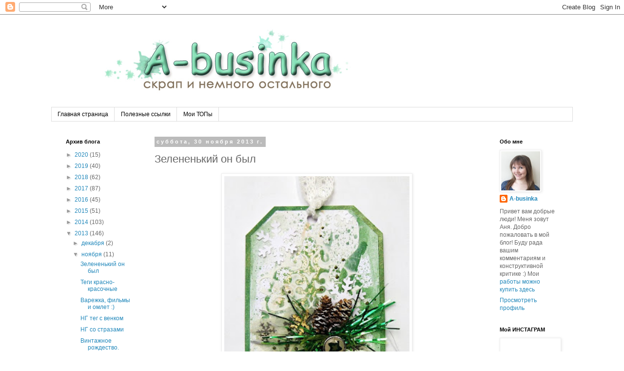

--- FILE ---
content_type: text/html; charset=UTF-8
request_url: https://abusinka.blogspot.com/2013/11/blog-post_1605.html
body_size: 26233
content:
<!DOCTYPE html>
<html class='v2' dir='ltr' lang='ru'>
<head>
<link href='https://www.blogger.com/static/v1/widgets/335934321-css_bundle_v2.css' rel='stylesheet' type='text/css'/>
<meta content='width=1100' name='viewport'/>
<meta content='text/html; charset=UTF-8' http-equiv='Content-Type'/>
<meta content='blogger' name='generator'/>
<link href='https://abusinka.blogspot.com/favicon.ico' rel='icon' type='image/x-icon'/>
<link href='http://abusinka.blogspot.com/2013/11/blog-post_1605.html' rel='canonical'/>
<link rel="alternate" type="application/atom+xml" title="A-businka  - Atom" href="https://abusinka.blogspot.com/feeds/posts/default" />
<link rel="alternate" type="application/rss+xml" title="A-businka  - RSS" href="https://abusinka.blogspot.com/feeds/posts/default?alt=rss" />
<link rel="service.post" type="application/atom+xml" title="A-businka  - Atom" href="https://www.blogger.com/feeds/6230311577349676013/posts/default" />

<link rel="alternate" type="application/atom+xml" title="A-businka  - Atom" href="https://abusinka.blogspot.com/feeds/6216949605320631083/comments/default" />
<!--Can't find substitution for tag [blog.ieCssRetrofitLinks]-->
<link href='https://blogger.googleusercontent.com/img/b/R29vZ2xl/AVvXsEgDwuKA1zTOpk3-Du4IRFbKztqN4z30_TdNCpjI6kS0fFfo_PKKw0zXYtwrbrhKpzH39FUvFLByorFrERaLogPzYxdVh-Pjr2mTS63D3m3AppVE44djnyk28G9MG6PyLlWsP-emo1CExp4/s380/a-businka_card_39_1.jpg' rel='image_src'/>
<meta content='http://abusinka.blogspot.com/2013/11/blog-post_1605.html' property='og:url'/>
<meta content='Зелененький он был' property='og:title'/>
<meta content='     Всем привет! У меня еще один тег :)  Вдохновилась МК  Натальи koscova  и в принципе её работами        ' property='og:description'/>
<meta content='https://blogger.googleusercontent.com/img/b/R29vZ2xl/AVvXsEgDwuKA1zTOpk3-Du4IRFbKztqN4z30_TdNCpjI6kS0fFfo_PKKw0zXYtwrbrhKpzH39FUvFLByorFrERaLogPzYxdVh-Pjr2mTS63D3m3AppVE44djnyk28G9MG6PyLlWsP-emo1CExp4/w1200-h630-p-k-no-nu/a-businka_card_39_1.jpg' property='og:image'/>
<title>A-businka : Зелененький он был</title>
<style id='page-skin-1' type='text/css'><!--
/*
-----------------------------------------------
Blogger Template Style
Name:     Simple
Designer: Blogger
URL:      www.blogger.com
----------------------------------------------- */
/* Content
----------------------------------------------- */
body {
font: normal normal 12px 'Trebuchet MS', Trebuchet, Verdana, sans-serif;
color: #666666;
background: #ffffff none repeat scroll top left;
padding: 0 0 0 0;
}
html body .region-inner {
min-width: 0;
max-width: 100%;
width: auto;
}
h2 {
font-size: 22px;
}
a:link {
text-decoration:none;
color: #2288bb;
}
a:visited {
text-decoration:none;
color: #888888;
}
a:hover {
text-decoration:underline;
color: #33aaff;
}
.body-fauxcolumn-outer .fauxcolumn-inner {
background: transparent none repeat scroll top left;
_background-image: none;
}
.body-fauxcolumn-outer .cap-top {
position: absolute;
z-index: 1;
height: 400px;
width: 100%;
}
.body-fauxcolumn-outer .cap-top .cap-left {
width: 100%;
background: transparent none repeat-x scroll top left;
_background-image: none;
}
.content-outer {
-moz-box-shadow: 0 0 0 rgba(0, 0, 0, .15);
-webkit-box-shadow: 0 0 0 rgba(0, 0, 0, .15);
-goog-ms-box-shadow: 0 0 0 #333333;
box-shadow: 0 0 0 rgba(0, 0, 0, .15);
margin-bottom: 1px;
}
.content-inner {
padding: 10px 40px;
}
.content-inner {
background-color: #ffffff;
}
/* Header
----------------------------------------------- */
.header-outer {
background: transparent none repeat-x scroll 0 -400px;
_background-image: none;
}
.Header h1 {
font: normal normal 40px 'Trebuchet MS',Trebuchet,Verdana,sans-serif;
color: #000000;
text-shadow: 0 0 0 rgba(0, 0, 0, .2);
}
.Header h1 a {
color: #000000;
}
.Header .description {
font-size: 18px;
color: #000000;
}
.header-inner .Header .titlewrapper {
padding: 22px 0;
}
.header-inner .Header .descriptionwrapper {
padding: 0 0;
}
/* Tabs
----------------------------------------------- */
.tabs-inner .section:first-child {
border-top: 0 solid #dddddd;
}
.tabs-inner .section:first-child ul {
margin-top: -1px;
border-top: 1px solid #dddddd;
border-left: 1px solid #dddddd;
border-right: 1px solid #dddddd;
}
.tabs-inner .widget ul {
background: transparent none repeat-x scroll 0 -800px;
_background-image: none;
border-bottom: 1px solid #dddddd;
margin-top: 0;
margin-left: -30px;
margin-right: -30px;
}
.tabs-inner .widget li a {
display: inline-block;
padding: .6em 1em;
font: normal normal 12px 'Trebuchet MS', Trebuchet, Verdana, sans-serif;
color: #000000;
border-left: 1px solid #ffffff;
border-right: 1px solid #dddddd;
}
.tabs-inner .widget li:first-child a {
border-left: none;
}
.tabs-inner .widget li.selected a, .tabs-inner .widget li a:hover {
color: #000000;
background-color: #eeeeee;
text-decoration: none;
}
/* Columns
----------------------------------------------- */
.main-outer {
border-top: 0 solid transparent;
}
.fauxcolumn-left-outer .fauxcolumn-inner {
border-right: 1px solid transparent;
}
.fauxcolumn-right-outer .fauxcolumn-inner {
border-left: 1px solid transparent;
}
/* Headings
----------------------------------------------- */
div.widget > h2,
div.widget h2.title {
margin: 0 0 1em 0;
font: normal bold 11px 'Trebuchet MS',Trebuchet,Verdana,sans-serif;
color: #000000;
}
/* Widgets
----------------------------------------------- */
.widget .zippy {
color: #999999;
text-shadow: 2px 2px 1px rgba(0, 0, 0, .1);
}
.widget .popular-posts ul {
list-style: none;
}
/* Posts
----------------------------------------------- */
h2.date-header {
font: normal bold 11px Arial, Tahoma, Helvetica, FreeSans, sans-serif;
}
.date-header span {
background-color: #bbbbbb;
color: #ffffff;
padding: 0.4em;
letter-spacing: 3px;
margin: inherit;
}
.main-inner {
padding-top: 35px;
padding-bottom: 65px;
}
.main-inner .column-center-inner {
padding: 0 0;
}
.main-inner .column-center-inner .section {
margin: 0 1em;
}
.post {
margin: 0 0 45px 0;
}
h3.post-title, .comments h4 {
font: normal normal 22px 'Trebuchet MS',Trebuchet,Verdana,sans-serif;
margin: .75em 0 0;
}
.post-body {
font-size: 110%;
line-height: 1.4;
position: relative;
}
.post-body img, .post-body .tr-caption-container, .Profile img, .Image img,
.BlogList .item-thumbnail img {
padding: 2px;
background: #ffffff;
border: 1px solid #eeeeee;
-moz-box-shadow: 1px 1px 5px rgba(0, 0, 0, .1);
-webkit-box-shadow: 1px 1px 5px rgba(0, 0, 0, .1);
box-shadow: 1px 1px 5px rgba(0, 0, 0, .1);
}
.post-body img, .post-body .tr-caption-container {
padding: 5px;
}
.post-body .tr-caption-container {
color: #666666;
}
.post-body .tr-caption-container img {
padding: 0;
background: transparent;
border: none;
-moz-box-shadow: 0 0 0 rgba(0, 0, 0, .1);
-webkit-box-shadow: 0 0 0 rgba(0, 0, 0, .1);
box-shadow: 0 0 0 rgba(0, 0, 0, .1);
}
.post-header {
margin: 0 0 1.5em;
line-height: 1.6;
font-size: 90%;
}
.post-footer {
margin: 20px -2px 0;
padding: 5px 10px;
color: #666666;
background-color: #eeeeee;
border-bottom: 1px solid #eeeeee;
line-height: 1.6;
font-size: 90%;
}
#comments .comment-author {
padding-top: 1.5em;
border-top: 1px solid transparent;
background-position: 0 1.5em;
}
#comments .comment-author:first-child {
padding-top: 0;
border-top: none;
}
.avatar-image-container {
margin: .2em 0 0;
}
#comments .avatar-image-container img {
border: 1px solid #eeeeee;
}
/* Comments
----------------------------------------------- */
.comments .comments-content .icon.blog-author {
background-repeat: no-repeat;
background-image: url([data-uri]);
}
.comments .comments-content .loadmore a {
border-top: 1px solid #999999;
border-bottom: 1px solid #999999;
}
.comments .comment-thread.inline-thread {
background-color: #eeeeee;
}
.comments .continue {
border-top: 2px solid #999999;
}
/* Accents
---------------------------------------------- */
.section-columns td.columns-cell {
border-left: 1px solid transparent;
}
.blog-pager {
background: transparent url(https://resources.blogblog.com/blogblog/data/1kt/simple/paging_dot.png) repeat-x scroll top center;
}
.blog-pager-older-link, .home-link,
.blog-pager-newer-link {
background-color: #ffffff;
padding: 5px;
}
.footer-outer {
border-top: 1px dashed #bbbbbb;
}
/* Mobile
----------------------------------------------- */
body.mobile  {
background-size: auto;
}
.mobile .body-fauxcolumn-outer {
background: transparent none repeat scroll top left;
}
.mobile .body-fauxcolumn-outer .cap-top {
background-size: 100% auto;
}
.mobile .content-outer {
-webkit-box-shadow: 0 0 3px rgba(0, 0, 0, .15);
box-shadow: 0 0 3px rgba(0, 0, 0, .15);
}
.mobile .tabs-inner .widget ul {
margin-left: 0;
margin-right: 0;
}
.mobile .post {
margin: 0;
}
.mobile .main-inner .column-center-inner .section {
margin: 0;
}
.mobile .date-header span {
padding: 0.1em 10px;
margin: 0 -10px;
}
.mobile h3.post-title {
margin: 0;
}
.mobile .blog-pager {
background: transparent none no-repeat scroll top center;
}
.mobile .footer-outer {
border-top: none;
}
.mobile .main-inner, .mobile .footer-inner {
background-color: #ffffff;
}
.mobile-index-contents {
color: #666666;
}
.mobile-link-button {
background-color: #2288bb;
}
.mobile-link-button a:link, .mobile-link-button a:visited {
color: #ffffff;
}
.mobile .tabs-inner .section:first-child {
border-top: none;
}
.mobile .tabs-inner .PageList .widget-content {
background-color: #eeeeee;
color: #000000;
border-top: 1px solid #dddddd;
border-bottom: 1px solid #dddddd;
}
.mobile .tabs-inner .PageList .widget-content .pagelist-arrow {
border-left: 1px solid #dddddd;
}

--></style>
<style id='template-skin-1' type='text/css'><!--
body {
min-width: 1150px;
}
.content-outer, .content-fauxcolumn-outer, .region-inner {
min-width: 1150px;
max-width: 1150px;
_width: 1150px;
}
.main-inner .columns {
padding-left: 200px;
padding-right: 180px;
}
.main-inner .fauxcolumn-center-outer {
left: 200px;
right: 180px;
/* IE6 does not respect left and right together */
_width: expression(this.parentNode.offsetWidth -
parseInt("200px") -
parseInt("180px") + 'px');
}
.main-inner .fauxcolumn-left-outer {
width: 200px;
}
.main-inner .fauxcolumn-right-outer {
width: 180px;
}
.main-inner .column-left-outer {
width: 200px;
right: 100%;
margin-left: -200px;
}
.main-inner .column-right-outer {
width: 180px;
margin-right: -180px;
}
#layout {
min-width: 0;
}
#layout .content-outer {
min-width: 0;
width: 800px;
}
#layout .region-inner {
min-width: 0;
width: auto;
}
body#layout div.add_widget {
padding: 8px;
}
body#layout div.add_widget a {
margin-left: 32px;
}
--></style>
<link href='https://www.blogger.com/dyn-css/authorization.css?targetBlogID=6230311577349676013&amp;zx=ddf0b02e-6b28-46b4-a9c2-ac470adccb68' media='none' onload='if(media!=&#39;all&#39;)media=&#39;all&#39;' rel='stylesheet'/><noscript><link href='https://www.blogger.com/dyn-css/authorization.css?targetBlogID=6230311577349676013&amp;zx=ddf0b02e-6b28-46b4-a9c2-ac470adccb68' rel='stylesheet'/></noscript>
<meta name='google-adsense-platform-account' content='ca-host-pub-1556223355139109'/>
<meta name='google-adsense-platform-domain' content='blogspot.com'/>

</head>
<body class='loading variant-simplysimple'>
<div class='navbar section' id='navbar' name='Панель навигации'><div class='widget Navbar' data-version='1' id='Navbar1'><script type="text/javascript">
    function setAttributeOnload(object, attribute, val) {
      if(window.addEventListener) {
        window.addEventListener('load',
          function(){ object[attribute] = val; }, false);
      } else {
        window.attachEvent('onload', function(){ object[attribute] = val; });
      }
    }
  </script>
<div id="navbar-iframe-container"></div>
<script type="text/javascript" src="https://apis.google.com/js/platform.js"></script>
<script type="text/javascript">
      gapi.load("gapi.iframes:gapi.iframes.style.bubble", function() {
        if (gapi.iframes && gapi.iframes.getContext) {
          gapi.iframes.getContext().openChild({
              url: 'https://www.blogger.com/navbar/6230311577349676013?po\x3d6216949605320631083\x26origin\x3dhttps://abusinka.blogspot.com',
              where: document.getElementById("navbar-iframe-container"),
              id: "navbar-iframe"
          });
        }
      });
    </script><script type="text/javascript">
(function() {
var script = document.createElement('script');
script.type = 'text/javascript';
script.src = '//pagead2.googlesyndication.com/pagead/js/google_top_exp.js';
var head = document.getElementsByTagName('head')[0];
if (head) {
head.appendChild(script);
}})();
</script>
</div></div>
<div class='body-fauxcolumns'>
<div class='fauxcolumn-outer body-fauxcolumn-outer'>
<div class='cap-top'>
<div class='cap-left'></div>
<div class='cap-right'></div>
</div>
<div class='fauxborder-left'>
<div class='fauxborder-right'></div>
<div class='fauxcolumn-inner'>
</div>
</div>
<div class='cap-bottom'>
<div class='cap-left'></div>
<div class='cap-right'></div>
</div>
</div>
</div>
<div class='content'>
<div class='content-fauxcolumns'>
<div class='fauxcolumn-outer content-fauxcolumn-outer'>
<div class='cap-top'>
<div class='cap-left'></div>
<div class='cap-right'></div>
</div>
<div class='fauxborder-left'>
<div class='fauxborder-right'></div>
<div class='fauxcolumn-inner'>
</div>
</div>
<div class='cap-bottom'>
<div class='cap-left'></div>
<div class='cap-right'></div>
</div>
</div>
</div>
<div class='content-outer'>
<div class='content-cap-top cap-top'>
<div class='cap-left'></div>
<div class='cap-right'></div>
</div>
<div class='fauxborder-left content-fauxborder-left'>
<div class='fauxborder-right content-fauxborder-right'></div>
<div class='content-inner'>
<header>
<div class='header-outer'>
<div class='header-cap-top cap-top'>
<div class='cap-left'></div>
<div class='cap-right'></div>
</div>
<div class='fauxborder-left header-fauxborder-left'>
<div class='fauxborder-right header-fauxborder-right'></div>
<div class='region-inner header-inner'>
<div class='header section' id='header' name='Заголовок'><div class='widget Header' data-version='1' id='Header1'>
<div id='header-inner'>
<a href='https://abusinka.blogspot.com/' style='display: block'>
<img alt='A-businka ' height='180px; ' id='Header1_headerimg' src='https://blogger.googleusercontent.com/img/b/R29vZ2xl/AVvXsEguRzRyuMSeTNly72kijHD6Lj_nczUThdtyo5LZxNyTalW6SgJvmawkwCGoD7JNjciPePUCCuyLFGAXTtH5lYabv-JbtF7LW1QwntGOstTxcRVEfsLlFAuWPQ59mKXaq-s161mr8A_aCG4/s1600/2017_%D1%88%D0%B0%D0%BF%D0%BA%D0%B05.jpg' style='display: block' width='833px; '/>
</a>
</div>
</div></div>
</div>
</div>
<div class='header-cap-bottom cap-bottom'>
<div class='cap-left'></div>
<div class='cap-right'></div>
</div>
</div>
</header>
<div class='tabs-outer'>
<div class='tabs-cap-top cap-top'>
<div class='cap-left'></div>
<div class='cap-right'></div>
</div>
<div class='fauxborder-left tabs-fauxborder-left'>
<div class='fauxborder-right tabs-fauxborder-right'></div>
<div class='region-inner tabs-inner'>
<div class='tabs section' id='crosscol' name='Поперечный столбец'><div class='widget PageList' data-version='1' id='PageList1'>
<h2>Страницы</h2>
<div class='widget-content'>
<ul>
<li>
<a href='https://abusinka.blogspot.com/'>Главная страница</a>
</li>
<li>
<a href='https://abusinka.blogspot.com/p/blog-page.html'>Полезные ссылки</a>
</li>
<li>
<a href='https://abusinka.blogspot.com/p/blog-page_29.html'>Мои ТОПы</a>
</li>
</ul>
<div class='clear'></div>
</div>
</div></div>
<div class='tabs no-items section' id='crosscol-overflow' name='Cross-Column 2'></div>
</div>
</div>
<div class='tabs-cap-bottom cap-bottom'>
<div class='cap-left'></div>
<div class='cap-right'></div>
</div>
</div>
<div class='main-outer'>
<div class='main-cap-top cap-top'>
<div class='cap-left'></div>
<div class='cap-right'></div>
</div>
<div class='fauxborder-left main-fauxborder-left'>
<div class='fauxborder-right main-fauxborder-right'></div>
<div class='region-inner main-inner'>
<div class='columns fauxcolumns'>
<div class='fauxcolumn-outer fauxcolumn-center-outer'>
<div class='cap-top'>
<div class='cap-left'></div>
<div class='cap-right'></div>
</div>
<div class='fauxborder-left'>
<div class='fauxborder-right'></div>
<div class='fauxcolumn-inner'>
</div>
</div>
<div class='cap-bottom'>
<div class='cap-left'></div>
<div class='cap-right'></div>
</div>
</div>
<div class='fauxcolumn-outer fauxcolumn-left-outer'>
<div class='cap-top'>
<div class='cap-left'></div>
<div class='cap-right'></div>
</div>
<div class='fauxborder-left'>
<div class='fauxborder-right'></div>
<div class='fauxcolumn-inner'>
</div>
</div>
<div class='cap-bottom'>
<div class='cap-left'></div>
<div class='cap-right'></div>
</div>
</div>
<div class='fauxcolumn-outer fauxcolumn-right-outer'>
<div class='cap-top'>
<div class='cap-left'></div>
<div class='cap-right'></div>
</div>
<div class='fauxborder-left'>
<div class='fauxborder-right'></div>
<div class='fauxcolumn-inner'>
</div>
</div>
<div class='cap-bottom'>
<div class='cap-left'></div>
<div class='cap-right'></div>
</div>
</div>
<!-- corrects IE6 width calculation -->
<div class='columns-inner'>
<div class='column-center-outer'>
<div class='column-center-inner'>
<div class='main section' id='main' name='Основной'><div class='widget Blog' data-version='1' id='Blog1'>
<div class='blog-posts hfeed'>

          <div class="date-outer">
        
<h2 class='date-header'><span>суббота, 30 ноября 2013&#8239;г.</span></h2>

          <div class="date-posts">
        
<div class='post-outer'>
<div class='post hentry'>
<a name='6216949605320631083'></a>
<h3 class='post-title entry-title'>
Зелененький он был
</h3>
<div class='post-header'>
<div class='post-header-line-1'></div>
</div>
<div class='post-body entry-content' id='post-body-6216949605320631083'>
<div dir="ltr" style="text-align: left;" trbidi="on">
<div style="text-align: left;">
<div class="separator" style="clear: both; text-align: center;">
<a href="https://blogger.googleusercontent.com/img/b/R29vZ2xl/AVvXsEgDwuKA1zTOpk3-Du4IRFbKztqN4z30_TdNCpjI6kS0fFfo_PKKw0zXYtwrbrhKpzH39FUvFLByorFrERaLogPzYxdVh-Pjr2mTS63D3m3AppVE44djnyk28G9MG6PyLlWsP-emo1CExp4/s1600/a-businka_card_39_1.jpg" imageanchor="1" style="margin-left: 1em; margin-right: 1em;"><img border="0" src="https://blogger.googleusercontent.com/img/b/R29vZ2xl/AVvXsEgDwuKA1zTOpk3-Du4IRFbKztqN4z30_TdNCpjI6kS0fFfo_PKKw0zXYtwrbrhKpzH39FUvFLByorFrERaLogPzYxdVh-Pjr2mTS63D3m3AppVE44djnyk28G9MG6PyLlWsP-emo1CExp4/s380/a-businka_card_39_1.jpg" width="380" /></a></div>
<div class="separator" style="clear: both; text-align: center;">
Всем привет! У меня еще один тег :)</div>
Вдохновилась <a href="http://scrapcraft-ru.blogspot.ru/2013/11/handmade-background-by-koscova.html">МК&nbsp;</a><span style="background-color: white; color: #222222; font-family: 'Courier New', Courier, FreeMono, monospace; font-size: 14px; line-height: 20px; text-align: justify;"><a href="http://scrapcraft-ru.blogspot.ru/2013/11/handmade-background-by-koscova.html">Натальи koscova</a> и в принципе её работами</span><br />
<div class="separator" style="clear: both; text-align: center;">
<a href="https://blogger.googleusercontent.com/img/b/R29vZ2xl/AVvXsEjHTTs9Nl9pLIWNMKDZG7OQg18aM4w0H1fdruWvwKj0iT0N7nQ49bjrIZcqxRpjatZbF0puvVqfd5Re8w7fz7eMY5QMZvMZTrVeimq_NNvcSP0mnEczK-k31ShmCkc8eodqJaQhJMM-TCs/s1600/a-businka_card_39_2.jpg" imageanchor="1" style="margin-left: 1em; margin-right: 1em;"><img border="0" height="400" src="https://blogger.googleusercontent.com/img/b/R29vZ2xl/AVvXsEjHTTs9Nl9pLIWNMKDZG7OQg18aM4w0H1fdruWvwKj0iT0N7nQ49bjrIZcqxRpjatZbF0puvVqfd5Re8w7fz7eMY5QMZvMZTrVeimq_NNvcSP0mnEczK-k31ShmCkc8eodqJaQhJMM-TCs/s400/a-businka_card_39_2.jpg" width="300" /></a></div>
<br />
<div class="separator" style="clear: both; text-align: center;">
<a href="https://blogger.googleusercontent.com/img/b/R29vZ2xl/AVvXsEh-CijmSXs4Zwu50NG7LQ1DnMuTo5Smxem9_V5lr_vVlBRWERu__CLWfE1ivXi8SEP1HSdTHfGNGMowAsVORTIP607U3vJTgB9twE4DTUnd_Q7Woe2bi0F4tm0MeBwfvrr6sapriHuflzg/s1600/a-businka_card_39_3.jpg" imageanchor="1" style="margin-left: 1em; margin-right: 1em;"><img border="0" height="400" src="https://blogger.googleusercontent.com/img/b/R29vZ2xl/AVvXsEh-CijmSXs4Zwu50NG7LQ1DnMuTo5Smxem9_V5lr_vVlBRWERu__CLWfE1ivXi8SEP1HSdTHfGNGMowAsVORTIP607U3vJTgB9twE4DTUnd_Q7Woe2bi0F4tm0MeBwfvrr6sapriHuflzg/s400/a-businka_card_39_3.jpg" width="298" /></a></div>
<br />
<a name="more"></a></div>
<div style="text-align: left;">
<span style="font-family: inherit;"><a href="http://scrapdostupen.blogspot.ru/2013/11/blog-post_28.html">Марафоню с Доступным скрапом, этап 3 - Шишки</a>. &nbsp;<b>Присоединяюсь к марафону</b>, п<a href="http://abusinka.blogspot.ru/2013/11/blog-post_30.html">редыдущие этапы здесь.</a></span><br />
<span style="font-family: inherit;"><a href="http://www.bloglovin.com/frame?post=1957632065&amp;group=0&amp;frame_type=l&amp;blog=6345763&amp;link=aHR0cDovL2FydC1sYWR5MjAxMS5ibG9nc3BvdC5jb20vMjAxMy8xMS8yMS5odG1s&amp;frame=1&amp;click=0&amp;user=0" style="text-decoration: none;">Задание &#8470; 21 "Первый снег" от АртЛеди.&nbsp;</a>У меня снежинки дырокольные, снежинки на скотче.</span><br />
<span style="background-color: white;"><span style="font-family: inherit;"><a href="http://scrap-info.ru/newbb_plus/viewtopic.php?topic_id=2875">Задание &#8470;7 - "Беличьи радости" </a>от Скрап-инфо.</span></span><br />
<span style="background-color: white;"><span style="font-family: inherit;"><a href="http://sokrovishnica.blogspot.ru/2013/11/18.html">палитра от Сокровищницы идей</a>. <u><b>И для протокола:</b></u> шишки у меня черные, покрашены золотой и белой краской, коричневый цвет я не использовала в работе (хотя очень хотелось :))</span></span></div>
<div style="background-color: white; color: #222222; font-family: Arial, Tahoma, Helvetica, FreeSans, sans-serif; font-size: 13px; line-height: 18px;">
<img height="200" src="https://blogger.googleusercontent.com/img/b/R29vZ2xl/AVvXsEhUpLeQNRnZBbJhqEwmYxg3mNK9AT-WVRR4vs5Wz-CQM8_frycDoO294wcACWW6tqGZbQ6MmjQYh24Hre6hG6HjyvlWQ5wJhVNu-55Ibd6wU4-G6ZS_lth2N8SnBQ09jimpbEUuHulrLJIw/s200/%D1%82%D0%B5%D0%B3%D0%BE%D1%84%D0%BE%D0%BD4.jpg" width="147" /><img height="200" src="https://lh3.googleusercontent.com/blogger_img_proxy/AEn0k_tNnVAg6iWBSaNfsPYnw5UYZJUbDS31p3nb1R_wELs_fRW1y6Un1NZdTZ9_R4Pgy1iJ4Uy_NQ1pGeAGJiLOVqDEIXoIMbcQqDKDanguGUwa8Knue-OGZumTR1npJov67Nw5mMnv=s0-d" style="background-color: transparent;" width="200"><img height="200" src="https://blogger.googleusercontent.com/img/b/R29vZ2xl/AVvXsEgVYNpP82jB6JZmisuukGR1wh4FlIXkoZqgW_OLx9WYgwFQ-QEyWqhQPLTXbJd8STiZvjMJ1ItfJi2sJVoDpctw4UIViItFcv92lPP4JOM9s5Oh_gDofkZX8NehgpIr8y5_BZU_c1MKBkk/s200/18.jpg" style="background-color: transparent;" width="200" /></div>
</div>
<div style='clear: both;'></div>
</div>
<div class='post-footer'>
<div class='post-footer-line post-footer-line-1'><span class='post-author vcard'>
Автор:
<span class='fn'>A-businka</span>
</span>
<span class='post-timestamp'>
на
<a class='timestamp-link' href='https://abusinka.blogspot.com/2013/11/blog-post_1605.html' rel='bookmark' title='permanent link'><abbr class='published' title='2013-11-30T22:37:00+06:00'>22:37</abbr></a>
</span>
<span class='post-comment-link'>
</span>
<span class='post-icons'>
<span class='item-control blog-admin pid-216351223'>
<a href='https://www.blogger.com/post-edit.g?blogID=6230311577349676013&postID=6216949605320631083&from=pencil' title='Изменить сообщение'>
<img alt='' class='icon-action' height='18' src='https://resources.blogblog.com/img/icon18_edit_allbkg.gif' width='18'/>
</a>
</span>
</span>
<div class='post-share-buttons goog-inline-block'>
<a class='goog-inline-block share-button sb-email' href='https://www.blogger.com/share-post.g?blogID=6230311577349676013&postID=6216949605320631083&target=email' target='_blank' title='Отправить по электронной почте'><span class='share-button-link-text'>Отправить по электронной почте</span></a><a class='goog-inline-block share-button sb-blog' href='https://www.blogger.com/share-post.g?blogID=6230311577349676013&postID=6216949605320631083&target=blog' onclick='window.open(this.href, "_blank", "height=270,width=475"); return false;' target='_blank' title='Написать об этом в блоге'><span class='share-button-link-text'>Написать об этом в блоге</span></a><a class='goog-inline-block share-button sb-twitter' href='https://www.blogger.com/share-post.g?blogID=6230311577349676013&postID=6216949605320631083&target=twitter' target='_blank' title='Поделиться в X'><span class='share-button-link-text'>Поделиться в X</span></a><a class='goog-inline-block share-button sb-facebook' href='https://www.blogger.com/share-post.g?blogID=6230311577349676013&postID=6216949605320631083&target=facebook' onclick='window.open(this.href, "_blank", "height=430,width=640"); return false;' target='_blank' title='Опубликовать в Facebook'><span class='share-button-link-text'>Опубликовать в Facebook</span></a><a class='goog-inline-block share-button sb-pinterest' href='https://www.blogger.com/share-post.g?blogID=6230311577349676013&postID=6216949605320631083&target=pinterest' target='_blank' title='Поделиться в Pinterest'><span class='share-button-link-text'>Поделиться в Pinterest</span></a>
</div>
</div>
<div class='post-footer-line post-footer-line-2'><span class='post-labels'>
Ярлыки:
<a href='https://abusinka.blogspot.com/search/label/%D0%9D%D0%BE%D0%B2%D1%8B%D0%B9%20%D0%93%D0%BE%D0%B4' rel='tag'>Новый Год</a>,
<a href='https://abusinka.blogspot.com/search/label/%D0%BE%D1%82%D0%BA%D1%80%D1%8B%D1%82%D0%BA%D0%B8' rel='tag'>открытки</a>,
<a href='https://abusinka.blogspot.com/search/label/%D0%A2%D0%B5%D0%B3' rel='tag'>Тег</a>
</span>
</div>
<div class='post-footer-line post-footer-line-3'></div>
</div>
</div>
<div class='comments' id='comments'>
<a name='comments'></a>
<h4>22 комментария:</h4>
<div class='comments-content'>
<script async='async' src='' type='text/javascript'></script>
<script type='text/javascript'>
    (function() {
      var items = null;
      var msgs = null;
      var config = {};

// <![CDATA[
      var cursor = null;
      if (items && items.length > 0) {
        cursor = parseInt(items[items.length - 1].timestamp) + 1;
      }

      var bodyFromEntry = function(entry) {
        var text = (entry &&
                    ((entry.content && entry.content.$t) ||
                     (entry.summary && entry.summary.$t))) ||
            '';
        if (entry && entry.gd$extendedProperty) {
          for (var k in entry.gd$extendedProperty) {
            if (entry.gd$extendedProperty[k].name == 'blogger.contentRemoved') {
              return '<span class="deleted-comment">' + text + '</span>';
            }
          }
        }
        return text;
      }

      var parse = function(data) {
        cursor = null;
        var comments = [];
        if (data && data.feed && data.feed.entry) {
          for (var i = 0, entry; entry = data.feed.entry[i]; i++) {
            var comment = {};
            // comment ID, parsed out of the original id format
            var id = /blog-(\d+).post-(\d+)/.exec(entry.id.$t);
            comment.id = id ? id[2] : null;
            comment.body = bodyFromEntry(entry);
            comment.timestamp = Date.parse(entry.published.$t) + '';
            if (entry.author && entry.author.constructor === Array) {
              var auth = entry.author[0];
              if (auth) {
                comment.author = {
                  name: (auth.name ? auth.name.$t : undefined),
                  profileUrl: (auth.uri ? auth.uri.$t : undefined),
                  avatarUrl: (auth.gd$image ? auth.gd$image.src : undefined)
                };
              }
            }
            if (entry.link) {
              if (entry.link[2]) {
                comment.link = comment.permalink = entry.link[2].href;
              }
              if (entry.link[3]) {
                var pid = /.*comments\/default\/(\d+)\?.*/.exec(entry.link[3].href);
                if (pid && pid[1]) {
                  comment.parentId = pid[1];
                }
              }
            }
            comment.deleteclass = 'item-control blog-admin';
            if (entry.gd$extendedProperty) {
              for (var k in entry.gd$extendedProperty) {
                if (entry.gd$extendedProperty[k].name == 'blogger.itemClass') {
                  comment.deleteclass += ' ' + entry.gd$extendedProperty[k].value;
                } else if (entry.gd$extendedProperty[k].name == 'blogger.displayTime') {
                  comment.displayTime = entry.gd$extendedProperty[k].value;
                }
              }
            }
            comments.push(comment);
          }
        }
        return comments;
      };

      var paginator = function(callback) {
        if (hasMore()) {
          var url = config.feed + '?alt=json&v=2&orderby=published&reverse=false&max-results=50';
          if (cursor) {
            url += '&published-min=' + new Date(cursor).toISOString();
          }
          window.bloggercomments = function(data) {
            var parsed = parse(data);
            cursor = parsed.length < 50 ? null
                : parseInt(parsed[parsed.length - 1].timestamp) + 1
            callback(parsed);
            window.bloggercomments = null;
          }
          url += '&callback=bloggercomments';
          var script = document.createElement('script');
          script.type = 'text/javascript';
          script.src = url;
          document.getElementsByTagName('head')[0].appendChild(script);
        }
      };
      var hasMore = function() {
        return !!cursor;
      };
      var getMeta = function(key, comment) {
        if ('iswriter' == key) {
          var matches = !!comment.author
              && comment.author.name == config.authorName
              && comment.author.profileUrl == config.authorUrl;
          return matches ? 'true' : '';
        } else if ('deletelink' == key) {
          return config.baseUri + '/comment/delete/'
               + config.blogId + '/' + comment.id;
        } else if ('deleteclass' == key) {
          return comment.deleteclass;
        }
        return '';
      };

      var replybox = null;
      var replyUrlParts = null;
      var replyParent = undefined;

      var onReply = function(commentId, domId) {
        if (replybox == null) {
          // lazily cache replybox, and adjust to suit this style:
          replybox = document.getElementById('comment-editor');
          if (replybox != null) {
            replybox.height = '250px';
            replybox.style.display = 'block';
            replyUrlParts = replybox.src.split('#');
          }
        }
        if (replybox && (commentId !== replyParent)) {
          replybox.src = '';
          document.getElementById(domId).insertBefore(replybox, null);
          replybox.src = replyUrlParts[0]
              + (commentId ? '&parentID=' + commentId : '')
              + '#' + replyUrlParts[1];
          replyParent = commentId;
        }
      };

      var hash = (window.location.hash || '#').substring(1);
      var startThread, targetComment;
      if (/^comment-form_/.test(hash)) {
        startThread = hash.substring('comment-form_'.length);
      } else if (/^c[0-9]+$/.test(hash)) {
        targetComment = hash.substring(1);
      }

      // Configure commenting API:
      var configJso = {
        'maxDepth': config.maxThreadDepth
      };
      var provider = {
        'id': config.postId,
        'data': items,
        'loadNext': paginator,
        'hasMore': hasMore,
        'getMeta': getMeta,
        'onReply': onReply,
        'rendered': true,
        'initComment': targetComment,
        'initReplyThread': startThread,
        'config': configJso,
        'messages': msgs
      };

      var render = function() {
        if (window.goog && window.goog.comments) {
          var holder = document.getElementById('comment-holder');
          window.goog.comments.render(holder, provider);
        }
      };

      // render now, or queue to render when library loads:
      if (window.goog && window.goog.comments) {
        render();
      } else {
        window.goog = window.goog || {};
        window.goog.comments = window.goog.comments || {};
        window.goog.comments.loadQueue = window.goog.comments.loadQueue || [];
        window.goog.comments.loadQueue.push(render);
      }
    })();
// ]]>
  </script>
<div id='comment-holder'>
<div class="comment-thread toplevel-thread"><ol id="top-ra"><li class="comment" id="c6368148072961961922"><div class="avatar-image-container"><img src="//blogger.googleusercontent.com/img/b/R29vZ2xl/AVvXsEgLMfczBibHsWvmRlN9sywr9LpBVyro-pV5KC-YhaCvkSjSRb8hPBijgddO_lTVlAWJWWXwEXR3ABNJ5iigQnoRLTGj2K0r82-f4FYFkM7UK_A-TMO5DpCgH30AdzPiclA/s45-c/%D1%8F.jpg" alt=""/></div><div class="comment-block"><div class="comment-header"><cite class="user"><a href="https://www.blogger.com/profile/15303782265633586334" rel="nofollow">Наталья Хурс</a></cite><span class="icon user "></span><span class="datetime secondary-text"><a rel="nofollow" href="https://abusinka.blogspot.com/2013/11/blog-post_1605.html?showComment=1385831022306#c6368148072961961922">30 ноября 2013&#8239;г. в 23:03</a></span></div><p class="comment-content">И этот тэжик хорош!!! Но красный меня свел с ума прям :)</p><span class="comment-actions secondary-text"><a class="comment-reply" target="_self" data-comment-id="6368148072961961922">Ответить</a><span class="item-control blog-admin blog-admin pid-156341261"><a target="_self" href="https://www.blogger.com/comment/delete/6230311577349676013/6368148072961961922">Удалить</a></span></span></div><div class="comment-replies"><div id="c6368148072961961922-rt" class="comment-thread inline-thread"><span class="thread-toggle thread-expanded"><span class="thread-arrow"></span><span class="thread-count"><a target="_self">Ответы</a></span></span><ol id="c6368148072961961922-ra" class="thread-chrome thread-expanded"><div><li class="comment" id="c6174257428560272972"><div class="avatar-image-container"><img src="//www.blogger.com/img/blogger_logo_round_35.png" alt=""/></div><div class="comment-block"><div class="comment-header"><cite class="user"><a href="https://www.blogger.com/profile/04400714416710074375" rel="nofollow">Mike Johnson</a></cite><span class="icon user "></span><span class="datetime secondary-text"><a rel="nofollow" href="https://abusinka.blogspot.com/2013/11/blog-post_1605.html?showComment=1640105527600#c6174257428560272972">21 декабря 2021&#8239;г. в 21:52</a></span></div><p class="comment-content">Да, красивая работа! Я бы опубликовал ее в инсте и купил много лайков отсюда <a href="https://viplikes.su" rel="nofollow">https://viplikes.su</a></p><span class="comment-actions secondary-text"><span class="item-control blog-admin blog-admin pid-1637114351"><a target="_self" href="https://www.blogger.com/comment/delete/6230311577349676013/6174257428560272972">Удалить</a></span></span></div><div class="comment-replies"><div id="c6174257428560272972-rt" class="comment-thread inline-thread hidden"><span class="thread-toggle thread-expanded"><span class="thread-arrow"></span><span class="thread-count"><a target="_self">Ответы</a></span></span><ol id="c6174257428560272972-ra" class="thread-chrome thread-expanded"><div></div><div id="c6174257428560272972-continue" class="continue"><a class="comment-reply" target="_self" data-comment-id="6174257428560272972">Ответить</a></div></ol></div></div><div class="comment-replybox-single" id="c6174257428560272972-ce"></div></li></div><div id="c6368148072961961922-continue" class="continue"><a class="comment-reply" target="_self" data-comment-id="6368148072961961922">Ответить</a></div></ol></div></div><div class="comment-replybox-single" id="c6368148072961961922-ce"></div></li><li class="comment" id="c5534260317189798395"><div class="avatar-image-container"><img src="//blogger.googleusercontent.com/img/b/R29vZ2xl/AVvXsEgPfWd_RJJzH-0ZakcPtE6Vu6yGffb38CrOu_eyBBRMWY4Jzd7VNX9ZUgci01CHskt7V2BULRmDGQhNH14MpDkDcyTXoiFqRQXyTc_WGAs-421QcY3RN1IThsZ4I9gHZg/s45-c/8MAwBcJeAxs.jpg" alt=""/></div><div class="comment-block"><div class="comment-header"><cite class="user"><a href="https://www.blogger.com/profile/07120385223076553616" rel="nofollow">Екатерина Высоцкая</a></cite><span class="icon user "></span><span class="datetime secondary-text"><a rel="nofollow" href="https://abusinka.blogspot.com/2013/11/blog-post_1605.html?showComment=1385831312561#c5534260317189798395">30 ноября 2013&#8239;г. в 23:08</a></span></div><p class="comment-content">Этот комментарий был удален автором.</p><span class="comment-actions secondary-text"><a class="comment-reply" target="_self" data-comment-id="5534260317189798395">Ответить</a><span class="item-control blog-admin blog-admin "><a target="_self" href="https://www.blogger.com/comment/delete/6230311577349676013/5534260317189798395">Удалить</a></span></span></div><div class="comment-replies"><div id="c5534260317189798395-rt" class="comment-thread inline-thread hidden"><span class="thread-toggle thread-expanded"><span class="thread-arrow"></span><span class="thread-count"><a target="_self">Ответы</a></span></span><ol id="c5534260317189798395-ra" class="thread-chrome thread-expanded"><div></div><div id="c5534260317189798395-continue" class="continue"><a class="comment-reply" target="_self" data-comment-id="5534260317189798395">Ответить</a></div></ol></div></div><div class="comment-replybox-single" id="c5534260317189798395-ce"></div></li><li class="comment" id="c4543231535420350419"><div class="avatar-image-container"><img src="//blogger.googleusercontent.com/img/b/R29vZ2xl/AVvXsEi8zlI7PtU_XKq8CaYKzMnLfOCQvQWk6REhCx16E2GF1m32AU54cAJHAtjBQmn7q78HALb2cMmDttm4s0cZGX-BucWeKb60YK3ae_8kOkoMoCAB-d_u2Y-CDgIPenDbxL4/s45-c-r/upnew.jpg" alt=""/></div><div class="comment-block"><div class="comment-header"><cite class="user"><a href="https://www.blogger.com/profile/00698153515553977240" rel="nofollow">Lumara</a></cite><span class="icon user "></span><span class="datetime secondary-text"><a rel="nofollow" href="https://abusinka.blogspot.com/2013/11/blog-post_1605.html?showComment=1385833253616#c4543231535420350419">30 ноября 2013&#8239;г. в 23:40</a></span></div><p class="comment-content">ух ты! Очень нравится! Такой он дышащий!</p><span class="comment-actions secondary-text"><a class="comment-reply" target="_self" data-comment-id="4543231535420350419">Ответить</a><span class="item-control blog-admin blog-admin pid-1938316226"><a target="_self" href="https://www.blogger.com/comment/delete/6230311577349676013/4543231535420350419">Удалить</a></span></span></div><div class="comment-replies"><div id="c4543231535420350419-rt" class="comment-thread inline-thread hidden"><span class="thread-toggle thread-expanded"><span class="thread-arrow"></span><span class="thread-count"><a target="_self">Ответы</a></span></span><ol id="c4543231535420350419-ra" class="thread-chrome thread-expanded"><div></div><div id="c4543231535420350419-continue" class="continue"><a class="comment-reply" target="_self" data-comment-id="4543231535420350419">Ответить</a></div></ol></div></div><div class="comment-replybox-single" id="c4543231535420350419-ce"></div></li><li class="comment" id="c1707870155684934848"><div class="avatar-image-container"><img src="//blogger.googleusercontent.com/img/b/R29vZ2xl/AVvXsEhwb4ku--JZwLuVJTgYiGRyxM-Z2MCr4EGa9Iz4FKE3x_bQgPCGPnfm2_vQGNDQ1bZwg8MzyOHVXhWYXtC23-R2nw_OBWAGyzf-zKxGg5fa7tMfe8NnB2oqCoevyxJ3ils/s45-c/%D0%B1%D0%B1%D0%B1.jpg" alt=""/></div><div class="comment-block"><div class="comment-header"><cite class="user"><a href="https://www.blogger.com/profile/12585838344462713685" rel="nofollow">Юля Кобяшова</a></cite><span class="icon user "></span><span class="datetime secondary-text"><a rel="nofollow" href="https://abusinka.blogspot.com/2013/11/blog-post_1605.html?showComment=1385834650613#c1707870155684934848">1 декабря 2013&#8239;г. в 00:04</a></span></div><p class="comment-content">Анна, этот тег в Доступном скрапе не может быть принят, т.к. Вы с ним участвуете еще в одном задании с таким же основным элементом, т.е. с шишками (Беличьи радости), а это нарушает правила участия в заданиях от Доступного скрапа, если хотите участвовать у нас, удалите свою работу из другого задания. С уважением, Доступны скрап.<br> Внимательнее читайте привила участия, они вот здесь http://scrapdostupen.blogspot.ru/p/blog-page.html</p><span class="comment-actions secondary-text"><a class="comment-reply" target="_self" data-comment-id="1707870155684934848">Ответить</a><span class="item-control blog-admin blog-admin pid-194598941"><a target="_self" href="https://www.blogger.com/comment/delete/6230311577349676013/1707870155684934848">Удалить</a></span></span></div><div class="comment-replies"><div id="c1707870155684934848-rt" class="comment-thread inline-thread"><span class="thread-toggle thread-expanded"><span class="thread-arrow"></span><span class="thread-count"><a target="_self">Ответы</a></span></span><ol id="c1707870155684934848-ra" class="thread-chrome thread-expanded"><div><li class="comment" id="c6708705154102058524"><div class="avatar-image-container"><img src="//blogger.googleusercontent.com/img/b/R29vZ2xl/AVvXsEhvQq-10cXEytGDEXrpaGXhple0s0lh4bYVdDMUmq4u48Jd7uqkTDtGCqoGuQb4-SO5NthWOqTE2DgoobZ8Ho-zAOrip-jJS2MkcmwSYvujOSMITkrQF2247HGlQczdrlM/s45-c/2017_abusinka_mini.jpg" alt=""/></div><div class="comment-block"><div class="comment-header"><cite class="user"><a href="https://www.blogger.com/profile/10843383989228968004" rel="nofollow">A-businka</a></cite><span class="icon user blog-author"></span><span class="datetime secondary-text"><a rel="nofollow" href="https://abusinka.blogspot.com/2013/11/blog-post_1605.html?showComment=1385868950130#c6708705154102058524">1 декабря 2013&#8239;г. в 09:35</a></span></div><p class="comment-content">Что ж, удаляйте меня из марафона :)</p><span class="comment-actions secondary-text"><span class="item-control blog-admin blog-admin pid-216351223"><a target="_self" href="https://www.blogger.com/comment/delete/6230311577349676013/6708705154102058524">Удалить</a></span></span></div><div class="comment-replies"><div id="c6708705154102058524-rt" class="comment-thread inline-thread hidden"><span class="thread-toggle thread-expanded"><span class="thread-arrow"></span><span class="thread-count"><a target="_self">Ответы</a></span></span><ol id="c6708705154102058524-ra" class="thread-chrome thread-expanded"><div></div><div id="c6708705154102058524-continue" class="continue"><a class="comment-reply" target="_self" data-comment-id="6708705154102058524">Ответить</a></div></ol></div></div><div class="comment-replybox-single" id="c6708705154102058524-ce"></div></li><li class="comment" id="c6871303827374175577"><div class="avatar-image-container"><img src="//blogger.googleusercontent.com/img/b/R29vZ2xl/AVvXsEhwb4ku--JZwLuVJTgYiGRyxM-Z2MCr4EGa9Iz4FKE3x_bQgPCGPnfm2_vQGNDQ1bZwg8MzyOHVXhWYXtC23-R2nw_OBWAGyzf-zKxGg5fa7tMfe8NnB2oqCoevyxJ3ils/s45-c/%D0%B1%D0%B1%D0%B1.jpg" alt=""/></div><div class="comment-block"><div class="comment-header"><cite class="user"><a href="https://www.blogger.com/profile/12585838344462713685" rel="nofollow">Юля Кобяшова</a></cite><span class="icon user "></span><span class="datetime secondary-text"><a rel="nofollow" href="https://abusinka.blogspot.com/2013/11/blog-post_1605.html?showComment=1385886562520#c6871303827374175577">1 декабря 2013&#8239;г. в 14:29</a></span></div><p class="comment-content">как скажете</p><span class="comment-actions secondary-text"><span class="item-control blog-admin blog-admin pid-194598941"><a target="_self" href="https://www.blogger.com/comment/delete/6230311577349676013/6871303827374175577">Удалить</a></span></span></div><div class="comment-replies"><div id="c6871303827374175577-rt" class="comment-thread inline-thread hidden"><span class="thread-toggle thread-expanded"><span class="thread-arrow"></span><span class="thread-count"><a target="_self">Ответы</a></span></span><ol id="c6871303827374175577-ra" class="thread-chrome thread-expanded"><div></div><div id="c6871303827374175577-continue" class="continue"><a class="comment-reply" target="_self" data-comment-id="6871303827374175577">Ответить</a></div></ol></div></div><div class="comment-replybox-single" id="c6871303827374175577-ce"></div></li></div><div id="c1707870155684934848-continue" class="continue"><a class="comment-reply" target="_self" data-comment-id="1707870155684934848">Ответить</a></div></ol></div></div><div class="comment-replybox-single" id="c1707870155684934848-ce"></div></li><li class="comment" id="c7180630214339617367"><div class="avatar-image-container"><img src="//blogger.googleusercontent.com/img/b/R29vZ2xl/AVvXsEiSohyPmB-OkrQK66dzU25tlZ9MoTeHN1ax9KByVFqT6qXip80xPF0GC5h5e67MW8-7Fbl4tp5PQRXaK9rXBdl3XnTqTbJ87-Z3x1YUrJJ8WSKNBaicnlm0pMS8ob1zDWw/s45-c/*" alt=""/></div><div class="comment-block"><div class="comment-header"><cite class="user"><a href="https://www.blogger.com/profile/12008405395771779064" rel="nofollow">NensyJoy</a></cite><span class="icon user "></span><span class="datetime secondary-text"><a rel="nofollow" href="https://abusinka.blogspot.com/2013/11/blog-post_1605.html?showComment=1385836355572#c7180630214339617367">1 декабря 2013&#8239;г. в 00:32</a></span></div><p class="comment-content">Аня!!!! очень красивый фон у тежика, и композиция понравилась!!! здорово придумала!!!! вот у тебя производительность!!!! еще даже декабрь не начался:))) ой,уже начался:))))</p><span class="comment-actions secondary-text"><a class="comment-reply" target="_self" data-comment-id="7180630214339617367">Ответить</a><span class="item-control blog-admin blog-admin pid-470839981"><a target="_self" href="https://www.blogger.com/comment/delete/6230311577349676013/7180630214339617367">Удалить</a></span></span></div><div class="comment-replies"><div id="c7180630214339617367-rt" class="comment-thread inline-thread hidden"><span class="thread-toggle thread-expanded"><span class="thread-arrow"></span><span class="thread-count"><a target="_self">Ответы</a></span></span><ol id="c7180630214339617367-ra" class="thread-chrome thread-expanded"><div></div><div id="c7180630214339617367-continue" class="continue"><a class="comment-reply" target="_self" data-comment-id="7180630214339617367">Ответить</a></div></ol></div></div><div class="comment-replybox-single" id="c7180630214339617367-ce"></div></li><li class="comment" id="c5909246541054899321"><div class="avatar-image-container"><img src="//www.blogger.com/img/blogger_logo_round_35.png" alt=""/></div><div class="comment-block"><div class="comment-header"><cite class="user"><a href="https://www.blogger.com/profile/17146432032920404865" rel="nofollow">Олеся Жумакпаева</a></cite><span class="icon user "></span><span class="datetime secondary-text"><a rel="nofollow" href="https://abusinka.blogspot.com/2013/11/blog-post_1605.html?showComment=1385837709452#c5909246541054899321">1 декабря 2013&#8239;г. в 00:55</a></span></div><p class="comment-content">Ух ты))))</p><span class="comment-actions secondary-text"><a class="comment-reply" target="_self" data-comment-id="5909246541054899321">Ответить</a><span class="item-control blog-admin blog-admin pid-1456114484"><a target="_self" href="https://www.blogger.com/comment/delete/6230311577349676013/5909246541054899321">Удалить</a></span></span></div><div class="comment-replies"><div id="c5909246541054899321-rt" class="comment-thread inline-thread hidden"><span class="thread-toggle thread-expanded"><span class="thread-arrow"></span><span class="thread-count"><a target="_self">Ответы</a></span></span><ol id="c5909246541054899321-ra" class="thread-chrome thread-expanded"><div></div><div id="c5909246541054899321-continue" class="continue"><a class="comment-reply" target="_self" data-comment-id="5909246541054899321">Ответить</a></div></ol></div></div><div class="comment-replybox-single" id="c5909246541054899321-ce"></div></li><li class="comment" id="c830402432413968540"><div class="avatar-image-container"><img src="//blogger.googleusercontent.com/img/b/R29vZ2xl/AVvXsEhvQq-10cXEytGDEXrpaGXhple0s0lh4bYVdDMUmq4u48Jd7uqkTDtGCqoGuQb4-SO5NthWOqTE2DgoobZ8Ho-zAOrip-jJS2MkcmwSYvujOSMITkrQF2247HGlQczdrlM/s45-c/2017_abusinka_mini.jpg" alt=""/></div><div class="comment-block"><div class="comment-header"><cite class="user"><a href="https://www.blogger.com/profile/10843383989228968004" rel="nofollow">A-businka</a></cite><span class="icon user blog-author"></span><span class="datetime secondary-text"><a rel="nofollow" href="https://abusinka.blogspot.com/2013/11/blog-post_1605.html?showComment=1385868970341#c830402432413968540">1 декабря 2013&#8239;г. в 09:36</a></span></div><p class="comment-content">Спасибо всем! :)</p><span class="comment-actions secondary-text"><a class="comment-reply" target="_self" data-comment-id="830402432413968540">Ответить</a><span class="item-control blog-admin blog-admin pid-216351223"><a target="_self" href="https://www.blogger.com/comment/delete/6230311577349676013/830402432413968540">Удалить</a></span></span></div><div class="comment-replies"><div id="c830402432413968540-rt" class="comment-thread inline-thread hidden"><span class="thread-toggle thread-expanded"><span class="thread-arrow"></span><span class="thread-count"><a target="_self">Ответы</a></span></span><ol id="c830402432413968540-ra" class="thread-chrome thread-expanded"><div></div><div id="c830402432413968540-continue" class="continue"><a class="comment-reply" target="_self" data-comment-id="830402432413968540">Ответить</a></div></ol></div></div><div class="comment-replybox-single" id="c830402432413968540-ce"></div></li><li class="comment" id="c4297649044974061886"><div class="avatar-image-container"><img src="//blogger.googleusercontent.com/img/b/R29vZ2xl/AVvXsEi8eE1Tv7Y1HsumXHU5aIOdphlL8QqT6Fn97KN7V6xLTSwORNJmOcQMdFcXwTmXIaE3Vy4u8DXSgd-A7t0U62nX4p3CHRMGNcprLGwvnaIyyf95GKoXkcAGDU7p6dzfSpg/s45-c/NUR_6823.jpg" alt=""/></div><div class="comment-block"><div class="comment-header"><cite class="user"><a href="https://www.blogger.com/profile/06154186683340497035" rel="nofollow">OK</a></cite><span class="icon user "></span><span class="datetime secondary-text"><a rel="nofollow" href="https://abusinka.blogspot.com/2013/11/blog-post_1605.html?showComment=1385882789791#c4297649044974061886">1 декабря 2013&#8239;г. в 13:26</a></span></div><p class="comment-content">красивуще!</p><span class="comment-actions secondary-text"><a class="comment-reply" target="_self" data-comment-id="4297649044974061886">Ответить</a><span class="item-control blog-admin blog-admin pid-1790290837"><a target="_self" href="https://www.blogger.com/comment/delete/6230311577349676013/4297649044974061886">Удалить</a></span></span></div><div class="comment-replies"><div id="c4297649044974061886-rt" class="comment-thread inline-thread hidden"><span class="thread-toggle thread-expanded"><span class="thread-arrow"></span><span class="thread-count"><a target="_self">Ответы</a></span></span><ol id="c4297649044974061886-ra" class="thread-chrome thread-expanded"><div></div><div id="c4297649044974061886-continue" class="continue"><a class="comment-reply" target="_self" data-comment-id="4297649044974061886">Ответить</a></div></ol></div></div><div class="comment-replybox-single" id="c4297649044974061886-ce"></div></li><li class="comment" id="c8987600906970710142"><div class="avatar-image-container"><img src="//blogger.googleusercontent.com/img/b/R29vZ2xl/AVvXsEh9N4bO8Sd5ssluLGNwdDBC-ZMVYdRcuUPx8Al-9293eO1t3Ld_G7WVAbZSJnpOqNoxhVQWgyZb54A_SifVv7NGigLp4hcGrFuwjcOIS0ZQr-A0VeUJnT-pTC3950Sqvg/s45-c/%D0%AE%D0%BB%D1%8F-2018-%D0%B0%D0%B2%D0%B0.jpg" alt=""/></div><div class="comment-block"><div class="comment-header"><cite class="user"><a href="https://www.blogger.com/profile/01603889278016121409" rel="nofollow">Ёжики (Yogiki-jl)</a></cite><span class="icon user "></span><span class="datetime secondary-text"><a rel="nofollow" href="https://abusinka.blogspot.com/2013/11/blog-post_1605.html?showComment=1385985689365#c8987600906970710142">2 декабря 2013&#8239;г. в 18:01</a></span></div><p class="comment-content">Какой он новогодний и искристый!</p><span class="comment-actions secondary-text"><a class="comment-reply" target="_self" data-comment-id="8987600906970710142">Ответить</a><span class="item-control blog-admin blog-admin pid-1724567167"><a target="_self" href="https://www.blogger.com/comment/delete/6230311577349676013/8987600906970710142">Удалить</a></span></span></div><div class="comment-replies"><div id="c8987600906970710142-rt" class="comment-thread inline-thread hidden"><span class="thread-toggle thread-expanded"><span class="thread-arrow"></span><span class="thread-count"><a target="_self">Ответы</a></span></span><ol id="c8987600906970710142-ra" class="thread-chrome thread-expanded"><div></div><div id="c8987600906970710142-continue" class="continue"><a class="comment-reply" target="_self" data-comment-id="8987600906970710142">Ответить</a></div></ol></div></div><div class="comment-replybox-single" id="c8987600906970710142-ce"></div></li><li class="comment" id="c2471196554495077690"><div class="avatar-image-container"><img src="//blogger.googleusercontent.com/img/b/R29vZ2xl/AVvXsEhbWfUW5Zd3DivfwoY5FRhcwbUSB9YC2TSlp_jWwqc_tkXj1Lge3si9XKg-yn9zdgK-NZskcrv2lw-PJb25RKGfnzVLQ7SHg_jSkKHa5kCZWetoeLhC93561VSuJjnN84A/s45-c/index_r1_c6.jpg" alt=""/></div><div class="comment-block"><div class="comment-header"><cite class="user"><a href="https://www.blogger.com/profile/02322294614981938842" rel="nofollow">Timemimi 當代迷你倉</a></cite><span class="icon user "></span><span class="datetime secondary-text"><a rel="nofollow" href="https://abusinka.blogspot.com/2013/11/blog-post_1605.html?showComment=1386119700677#c2471196554495077690">4 декабря 2013&#8239;г. в 07:15</a></span></div><p class="comment-content"><a href="http://kowloonstore.com" rel="nofollow">開倉</a><a href="http://kwaichungstorage.com" rel="nofollow">荃灣</a><a href="http://hkselfstorage.com" rel="nofollow">文件倉</a><a href="http://hkministore.com" rel="nofollow">迷你</a><a href="http://timemini.com" rel="nofollow">當代</a><a href="http://hkministorage.com" rel="nofollow">信箱</a><a href="http://swissbusinessbank.com" rel="nofollow">伺服器</a><a href="http://newsbook.hk" rel="nofollow">寄存</a><a href="http://newsbook.com.tw" rel="nofollow">推薦</a><a href="http://newsbook.mobi" rel="nofollow">網頁</a><a href="http://newsbook.biz" rel="nofollow">虛擬</a><a href="http://newsbook.tw" rel="nofollow">公司</a><a href="http://blog.sina.com.cn/u/2373084997" rel="nofollow">訂倉</a><a href="http://i.sohu.com/p/=v2=eQM2ETM4Dz92WNbrEy5jb20=/blog/index.htm" rel="nofollow">觀塘</a><a href="http://user.qzone.qq.com/2529367424#!app=2&amp;via=QZ.HashRefresh&amp;pos=catalog_list" rel="nofollow">文件倉</a><a href="http://blog.tianya.cn/blogger/blog_main.asp?BlogID=4705628" rel="nofollow">主機</a><a href="http://blog.tianya.cn/blogger/blog_main.asp?BlogID=4773791" rel="nofollow">虛擬主機</a><a href="http://newsbookcyw.blogspot.com/" rel="nofollow">種類</a></p><span class="comment-actions secondary-text"><a class="comment-reply" target="_self" data-comment-id="2471196554495077690">Ответить</a><span class="item-control blog-admin blog-admin pid-1701216590"><a target="_self" href="https://www.blogger.com/comment/delete/6230311577349676013/2471196554495077690">Удалить</a></span></span></div><div class="comment-replies"><div id="c2471196554495077690-rt" class="comment-thread inline-thread hidden"><span class="thread-toggle thread-expanded"><span class="thread-arrow"></span><span class="thread-count"><a target="_self">Ответы</a></span></span><ol id="c2471196554495077690-ra" class="thread-chrome thread-expanded"><div></div><div id="c2471196554495077690-continue" class="continue"><a class="comment-reply" target="_self" data-comment-id="2471196554495077690">Ответить</a></div></ol></div></div><div class="comment-replybox-single" id="c2471196554495077690-ce"></div></li><li class="comment" id="c3074364195317041617"><div class="avatar-image-container"><img src="//blogger.googleusercontent.com/img/b/R29vZ2xl/AVvXsEjJiCbT8HHvJeKs0dxeQO7Cbwhs1viZvrb21fFPbNQEPuOmqMRnRkeV2Jilun1XvCcddAGhQYKi9DZbVwP9r35Jmr974KKPDzdn8YcJrGuwB77o6L_VBFeg8MpP5YLEZ6c/s45-c/%D0%B0%D0%B2%D0%B01.jpg" alt=""/></div><div class="comment-block"><div class="comment-header"><cite class="user"><a href="https://www.blogger.com/profile/13807018243261984710" rel="nofollow">OlgaStabredova</a></cite><span class="icon user "></span><span class="datetime secondary-text"><a rel="nofollow" href="https://abusinka.blogspot.com/2013/11/blog-post_1605.html?showComment=1386393635908#c3074364195317041617">7 декабря 2013&#8239;г. в 11:20</a></span></div><p class="comment-content">отличный тежик!!! спасибо, что используете палитру &quot;Сокровищницы идей&quot;</p><span class="comment-actions secondary-text"><a class="comment-reply" target="_self" data-comment-id="3074364195317041617">Ответить</a><span class="item-control blog-admin blog-admin pid-311860636"><a target="_self" href="https://www.blogger.com/comment/delete/6230311577349676013/3074364195317041617">Удалить</a></span></span></div><div class="comment-replies"><div id="c3074364195317041617-rt" class="comment-thread inline-thread hidden"><span class="thread-toggle thread-expanded"><span class="thread-arrow"></span><span class="thread-count"><a target="_self">Ответы</a></span></span><ol id="c3074364195317041617-ra" class="thread-chrome thread-expanded"><div></div><div id="c3074364195317041617-continue" class="continue"><a class="comment-reply" target="_self" data-comment-id="3074364195317041617">Ответить</a></div></ol></div></div><div class="comment-replybox-single" id="c3074364195317041617-ce"></div></li><li class="comment" id="c5104614204529613256"><div class="avatar-image-container"><img src="//www.blogger.com/img/blogger_logo_round_35.png" alt=""/></div><div class="comment-block"><div class="comment-header"><cite class="user"><a href="https://www.blogger.com/profile/14683731100806887533" rel="nofollow">Unknown</a></cite><span class="icon user "></span><span class="datetime secondary-text"><a rel="nofollow" href="https://abusinka.blogspot.com/2013/11/blog-post_1605.html?showComment=1387130392998#c5104614204529613256">15 декабря 2013&#8239;г. в 23:59</a></span></div><p class="comment-content">Очень красивая палитра у тега! Спасибо от блога Арт-леди!</p><span class="comment-actions secondary-text"><a class="comment-reply" target="_self" data-comment-id="5104614204529613256">Ответить</a><span class="item-control blog-admin blog-admin pid-1601443377"><a target="_self" href="https://www.blogger.com/comment/delete/6230311577349676013/5104614204529613256">Удалить</a></span></span></div><div class="comment-replies"><div id="c5104614204529613256-rt" class="comment-thread inline-thread hidden"><span class="thread-toggle thread-expanded"><span class="thread-arrow"></span><span class="thread-count"><a target="_self">Ответы</a></span></span><ol id="c5104614204529613256-ra" class="thread-chrome thread-expanded"><div></div><div id="c5104614204529613256-continue" class="continue"><a class="comment-reply" target="_self" data-comment-id="5104614204529613256">Ответить</a></div></ol></div></div><div class="comment-replybox-single" id="c5104614204529613256-ce"></div></li><li class="comment" id="c6565356867417640899"><div class="avatar-image-container"><img src="//blogger.googleusercontent.com/img/b/R29vZ2xl/AVvXsEii5tC7y1a-wJ8iamyleO9ASp2hY0_vMtcjFahMQd2pt_4SLoHTRJGlgbjxaZ5oeW4CQkfjwsDHFSLG0KjAJnohSZNF_OISUSfA09ihr0LpRyKA_b6aSp-h34OX6yI3yQ/s45-c/IMG_9146.JPG" alt=""/></div><div class="comment-block"><div class="comment-header"><cite class="user"><a href="https://www.blogger.com/profile/13938358090368749701" rel="nofollow">sun_ray / Svetlana  Rekunchak</a></cite><span class="icon user "></span><span class="datetime secondary-text"><a rel="nofollow" href="https://abusinka.blogspot.com/2013/11/blog-post_1605.html?showComment=1387999053350#c6565356867417640899">26 декабря 2013&#8239;г. в 01:17</a></span></div><p class="comment-content">Очень праздничный! Спасибо от Сокровищницы идей!</p><span class="comment-actions secondary-text"><a class="comment-reply" target="_self" data-comment-id="6565356867417640899">Ответить</a><span class="item-control blog-admin blog-admin pid-1859301751"><a target="_self" href="https://www.blogger.com/comment/delete/6230311577349676013/6565356867417640899">Удалить</a></span></span></div><div class="comment-replies"><div id="c6565356867417640899-rt" class="comment-thread inline-thread hidden"><span class="thread-toggle thread-expanded"><span class="thread-arrow"></span><span class="thread-count"><a target="_self">Ответы</a></span></span><ol id="c6565356867417640899-ra" class="thread-chrome thread-expanded"><div></div><div id="c6565356867417640899-continue" class="continue"><a class="comment-reply" target="_self" data-comment-id="6565356867417640899">Ответить</a></div></ol></div></div><div class="comment-replybox-single" id="c6565356867417640899-ce"></div></li><li class="comment" id="c8066384656846906872"><div class="avatar-image-container"><img src="//www.blogger.com/img/blogger_logo_round_35.png" alt=""/></div><div class="comment-block"><div class="comment-header"><cite class="user"><a href="https://www.blogger.com/profile/01220213692713302363" rel="nofollow">unknown</a></cite><span class="icon user "></span><span class="datetime secondary-text"><a rel="nofollow" href="https://abusinka.blogspot.com/2013/11/blog-post_1605.html?showComment=1560336330402#c8066384656846906872">12 июня 2019&#8239;г. в 15:45</a></span></div><p class="comment-content">Этот комментарий был удален администратором блога.</p><span class="comment-actions secondary-text"><a class="comment-reply" target="_self" data-comment-id="8066384656846906872">Ответить</a><span class="item-control blog-admin blog-admin "><a target="_self" href="https://www.blogger.com/comment/delete/6230311577349676013/8066384656846906872">Удалить</a></span></span></div><div class="comment-replies"><div id="c8066384656846906872-rt" class="comment-thread inline-thread hidden"><span class="thread-toggle thread-expanded"><span class="thread-arrow"></span><span class="thread-count"><a target="_self">Ответы</a></span></span><ol id="c8066384656846906872-ra" class="thread-chrome thread-expanded"><div></div><div id="c8066384656846906872-continue" class="continue"><a class="comment-reply" target="_self" data-comment-id="8066384656846906872">Ответить</a></div></ol></div></div><div class="comment-replybox-single" id="c8066384656846906872-ce"></div></li><li class="comment" id="c6134486216728383515"><div class="avatar-image-container"><img src="//resources.blogblog.com/img/blank.gif" alt=""/></div><div class="comment-block"><div class="comment-header"><cite class="user"><a href="https://www.numaramarket.com/" rel="nofollow">sms onay</a></cite><span class="icon user "></span><span class="datetime secondary-text"><a rel="nofollow" href="https://abusinka.blogspot.com/2013/11/blog-post_1605.html?showComment=1666670698928#c6134486216728383515">25 октября 2022&#8239;г. в 09:04</a></span></div><p class="comment-content">Congratulations on your article, it was very helpful and successful. cf6118db9b8f7fce22663d30dd2ea6b9<br><a href="http://kurma.website/" title="website kurma" rel="nofollow">website kurma</a><br><a href="https://kurma.website/" title="website kurma" rel="nofollow">website kurma</a><br><a href="https://www.numaramarket.com/" title="numara onay" rel="nofollow">numara onay</a></p><span class="comment-actions secondary-text"><a class="comment-reply" target="_self" data-comment-id="6134486216728383515">Ответить</a><span class="item-control blog-admin blog-admin pid-2022851276"><a target="_self" href="https://www.blogger.com/comment/delete/6230311577349676013/6134486216728383515">Удалить</a></span></span></div><div class="comment-replies"><div id="c6134486216728383515-rt" class="comment-thread inline-thread hidden"><span class="thread-toggle thread-expanded"><span class="thread-arrow"></span><span class="thread-count"><a target="_self">Ответы</a></span></span><ol id="c6134486216728383515-ra" class="thread-chrome thread-expanded"><div></div><div id="c6134486216728383515-continue" class="continue"><a class="comment-reply" target="_self" data-comment-id="6134486216728383515">Ответить</a></div></ol></div></div><div class="comment-replybox-single" id="c6134486216728383515-ce"></div></li><li class="comment" id="c6284515087281748952"><div class="avatar-image-container"><img src="//resources.blogblog.com/img/blank.gif" alt=""/></div><div class="comment-block"><div class="comment-header"><cite class="user"><a href="https://www.ugurelektronik.com/altin-dedektoru" rel="nofollow">altın dedektörü</a></cite><span class="icon user "></span><span class="datetime secondary-text"><a rel="nofollow" href="https://abusinka.blogspot.com/2013/11/blog-post_1605.html?showComment=1667016845582#c6284515087281748952">29 октября 2022&#8239;г. в 09:14</a></span></div><p class="comment-content">Thank you for your explanation, very good content. e74c2bb05a7957f79c6f37e9ef0775e0<br><a href="https://www.ugurelektronik.com/define-dedektoru" title="define dedektörü" rel="nofollow">define dedektörü</a></p><span class="comment-actions secondary-text"><a class="comment-reply" target="_self" data-comment-id="6284515087281748952">Ответить</a><span class="item-control blog-admin blog-admin pid-2022851276"><a target="_self" href="https://www.blogger.com/comment/delete/6230311577349676013/6284515087281748952">Удалить</a></span></span></div><div class="comment-replies"><div id="c6284515087281748952-rt" class="comment-thread inline-thread hidden"><span class="thread-toggle thread-expanded"><span class="thread-arrow"></span><span class="thread-count"><a target="_self">Ответы</a></span></span><ol id="c6284515087281748952-ra" class="thread-chrome thread-expanded"><div></div><div id="c6284515087281748952-continue" class="continue"><a class="comment-reply" target="_self" data-comment-id="6284515087281748952">Ответить</a></div></ol></div></div><div class="comment-replybox-single" id="c6284515087281748952-ce"></div></li><li class="comment" id="c8244186227427501015"><div class="avatar-image-container"><img src="//resources.blogblog.com/img/blank.gif" alt=""/></div><div class="comment-block"><div class="comment-header"><cite class="user"><a href="https://bit.ly/hacklink-hacklink-hacklink" rel="nofollow">hacklink</a></cite><span class="icon user "></span><span class="datetime secondary-text"><a rel="nofollow" href="https://abusinka.blogspot.com/2013/11/blog-post_1605.html?showComment=1672312942752#c8244186227427501015">29 декабря 2022&#8239;г. в 16:22</a></span></div><p class="comment-content">Good content. You write beautiful things.<br><a href="https://mrbahise.com/" title="mrbahis" rel="nofollow">mrbahis</a><br><a href="https://hacklink.gen.tr/" title="hacklink" rel="nofollow">hacklink</a><br><a href="https://taksikenti.com/taksi/" title="taksi" rel="nofollow">taksi</a><br><a href="https://vbettr.org/" title="vbet" rel="nofollow">vbet</a><br><a href="https://sportsbetgiris.net/" title="sportsbet" rel="nofollow">sportsbet</a><br><a href="https://bit.ly/sportsbet-sportsbet-sportsbet" title="sportsbet" rel="nofollow">sportsbet</a><br><a href="https://bit.ly/vbet-vbet-vbet" title="vbet" rel="nofollow">vbet</a><br><a href="https://bit.ly/mrbahis-mrbahis" title="mrbahis" rel="nofollow">mrbahis</a><br><a href="https://taksikenti.com/" title="korsan taksi" rel="nofollow">korsan taksi</a></p><span class="comment-actions secondary-text"><a class="comment-reply" target="_self" data-comment-id="8244186227427501015">Ответить</a><span class="item-control blog-admin blog-admin pid-2022851276"><a target="_self" href="https://www.blogger.com/comment/delete/6230311577349676013/8244186227427501015">Удалить</a></span></span></div><div class="comment-replies"><div id="c8244186227427501015-rt" class="comment-thread inline-thread hidden"><span class="thread-toggle thread-expanded"><span class="thread-arrow"></span><span class="thread-count"><a target="_self">Ответы</a></span></span><ol id="c8244186227427501015-ra" class="thread-chrome thread-expanded"><div></div><div id="c8244186227427501015-continue" class="continue"><a class="comment-reply" target="_self" data-comment-id="8244186227427501015">Ответить</a></div></ol></div></div><div class="comment-replybox-single" id="c8244186227427501015-ce"></div></li><li class="comment" id="c7418634965847113794"><div class="avatar-image-container"><img src="//resources.blogblog.com/img/blank.gif" alt=""/></div><div class="comment-block"><div class="comment-header"><cite class="user">numan</cite><span class="icon user "></span><span class="datetime secondary-text"><a rel="nofollow" href="https://abusinka.blogspot.com/2013/11/blog-post_1605.html?showComment=1688922093904#c7418634965847113794">9 июля 2023&#8239;г. в 22:01</a></span></div><p class="comment-content"><a href="https://alsancak.escorthun.com/" title="alsancak" rel="nofollow">alsancak</a><br><a href="https://arnavutkoy.escorthun.com/" title="arnavutöy" rel="nofollow">arnavutköy</a><br><a href="https://atasehir.escorthun.com/" title="ataşehir" rel="nofollow">ataşehir</a><br><a href="https://avcilar.escorthun.com/" title="avcılar" rel="nofollow">avcılar</a><br><a href="https://avsa.escorthun.com/" title="avşa" rel="nofollow">avşa</a><br>L2CY0</p><span class="comment-actions secondary-text"><a class="comment-reply" target="_self" data-comment-id="7418634965847113794">Ответить</a><span class="item-control blog-admin blog-admin pid-2022851276"><a target="_self" href="https://www.blogger.com/comment/delete/6230311577349676013/7418634965847113794">Удалить</a></span></span></div><div class="comment-replies"><div id="c7418634965847113794-rt" class="comment-thread inline-thread hidden"><span class="thread-toggle thread-expanded"><span class="thread-arrow"></span><span class="thread-count"><a target="_self">Ответы</a></span></span><ol id="c7418634965847113794-ra" class="thread-chrome thread-expanded"><div></div><div id="c7418634965847113794-continue" class="continue"><a class="comment-reply" target="_self" data-comment-id="7418634965847113794">Ответить</a></div></ol></div></div><div class="comment-replybox-single" id="c7418634965847113794-ce"></div></li><li class="comment" id="c6542077904054666388"><div class="avatar-image-container"><img src="//resources.blogblog.com/img/blank.gif" alt=""/></div><div class="comment-block"><div class="comment-header"><cite class="user">büşra</cite><span class="icon user "></span><span class="datetime secondary-text"><a rel="nofollow" href="https://abusinka.blogspot.com/2013/11/blog-post_1605.html?showComment=1690234570839#c6542077904054666388">25 июля 2023&#8239;г. в 02:36</a></span></div><p class="comment-content"><a href="https://ankara.escorthun.com/" title="ankara" rel="nofollow">ankara</a><br><a href="https://kadikoy.escorthun.com/" title="kadıköy" rel="nofollow">kadıköy</a><br><a href="https://yozgat.escorthun.com/" title="yozgat" rel="nofollow">yozgat</a><br><a href="https://izmir.escorthun.com/" title="izmir" rel="nofollow">izmir</a><br><a href="https://sivas.escorthun.com/" title="sivas" rel="nofollow">sivas</a><br>GO2</p><span class="comment-actions secondary-text"><a class="comment-reply" target="_self" data-comment-id="6542077904054666388">Ответить</a><span class="item-control blog-admin blog-admin pid-2022851276"><a target="_self" href="https://www.blogger.com/comment/delete/6230311577349676013/6542077904054666388">Удалить</a></span></span></div><div class="comment-replies"><div id="c6542077904054666388-rt" class="comment-thread inline-thread hidden"><span class="thread-toggle thread-expanded"><span class="thread-arrow"></span><span class="thread-count"><a target="_self">Ответы</a></span></span><ol id="c6542077904054666388-ra" class="thread-chrome thread-expanded"><div></div><div id="c6542077904054666388-continue" class="continue"><a class="comment-reply" target="_self" data-comment-id="6542077904054666388">Ответить</a></div></ol></div></div><div class="comment-replybox-single" id="c6542077904054666388-ce"></div></li></ol><div id="top-continue" class="continue"><a class="comment-reply" target="_self">Добавить комментарий</a></div><div class="comment-replybox-thread" id="top-ce"></div><div class="loadmore hidden" data-post-id="6216949605320631083"><a target="_self">Ещё</a></div></div>
</div>
</div>
<p class='comment-footer'>
<div class='comment-form'>
<a name='comment-form'></a>
<p>Рада любым комментариям :) Очень <b> рада КРИТИКЕ </b>, не стесняйтесь, укажите на слабые места в работе. Хочется услышать мнение со стороны :)</p>
<a href='https://www.blogger.com/comment/frame/6230311577349676013?po=6216949605320631083&hl=ru&saa=85391&origin=https://abusinka.blogspot.com' id='comment-editor-src'></a>
<iframe allowtransparency='true' class='blogger-iframe-colorize blogger-comment-from-post' frameborder='0' height='410px' id='comment-editor' name='comment-editor' src='' width='100%'></iframe>
<script src='https://www.blogger.com/static/v1/jsbin/2830521187-comment_from_post_iframe.js' type='text/javascript'></script>
<script type='text/javascript'>
      BLOG_CMT_createIframe('https://www.blogger.com/rpc_relay.html');
    </script>
</div>
</p>
<div id='backlinks-container'>
<div id='Blog1_backlinks-container'>
</div>
</div>
</div>
</div>

        </div></div>
      
</div>
<div class='blog-pager' id='blog-pager'>
<span id='blog-pager-newer-link'>
<a class='blog-pager-newer-link' href='https://abusinka.blogspot.com/2013/12/blog-post.html' id='Blog1_blog-pager-newer-link' title='Следующее'>Следующее</a>
</span>
<span id='blog-pager-older-link'>
<a class='blog-pager-older-link' href='https://abusinka.blogspot.com/2013/11/blog-post_30.html' id='Blog1_blog-pager-older-link' title='Предыдущее'>Предыдущее</a>
</span>
<a class='home-link' href='https://abusinka.blogspot.com/'>Главная страница</a>
</div>
<div class='clear'></div>
<div class='post-feeds'>
<div class='feed-links'>
Подписаться на:
<a class='feed-link' href='https://abusinka.blogspot.com/feeds/6216949605320631083/comments/default' target='_blank' type='application/atom+xml'>Комментарии к сообщению (Atom)</a>
</div>
</div>
</div></div>
</div>
</div>
<div class='column-left-outer'>
<div class='column-left-inner'>
<aside>
<div class='sidebar section' id='sidebar-left-1'><div class='widget BlogArchive' data-version='1' id='BlogArchive1'>
<h2>Архив блога</h2>
<div class='widget-content'>
<div id='ArchiveList'>
<div id='BlogArchive1_ArchiveList'>
<ul class='hierarchy'>
<li class='archivedate collapsed'>
<a class='toggle' href='javascript:void(0)'>
<span class='zippy'>

        &#9658;&#160;
      
</span>
</a>
<a class='post-count-link' href='https://abusinka.blogspot.com/2020/'>
2020
</a>
<span class='post-count' dir='ltr'>(15)</span>
<ul class='hierarchy'>
<li class='archivedate collapsed'>
<a class='toggle' href='javascript:void(0)'>
<span class='zippy'>

        &#9658;&#160;
      
</span>
</a>
<a class='post-count-link' href='https://abusinka.blogspot.com/2020/04/'>
апреля
</a>
<span class='post-count' dir='ltr'>(1)</span>
</li>
</ul>
<ul class='hierarchy'>
<li class='archivedate collapsed'>
<a class='toggle' href='javascript:void(0)'>
<span class='zippy'>

        &#9658;&#160;
      
</span>
</a>
<a class='post-count-link' href='https://abusinka.blogspot.com/2020/03/'>
марта
</a>
<span class='post-count' dir='ltr'>(6)</span>
</li>
</ul>
<ul class='hierarchy'>
<li class='archivedate collapsed'>
<a class='toggle' href='javascript:void(0)'>
<span class='zippy'>

        &#9658;&#160;
      
</span>
</a>
<a class='post-count-link' href='https://abusinka.blogspot.com/2020/02/'>
февраля
</a>
<span class='post-count' dir='ltr'>(2)</span>
</li>
</ul>
<ul class='hierarchy'>
<li class='archivedate collapsed'>
<a class='toggle' href='javascript:void(0)'>
<span class='zippy'>

        &#9658;&#160;
      
</span>
</a>
<a class='post-count-link' href='https://abusinka.blogspot.com/2020/01/'>
января
</a>
<span class='post-count' dir='ltr'>(6)</span>
</li>
</ul>
</li>
</ul>
<ul class='hierarchy'>
<li class='archivedate collapsed'>
<a class='toggle' href='javascript:void(0)'>
<span class='zippy'>

        &#9658;&#160;
      
</span>
</a>
<a class='post-count-link' href='https://abusinka.blogspot.com/2019/'>
2019
</a>
<span class='post-count' dir='ltr'>(40)</span>
<ul class='hierarchy'>
<li class='archivedate collapsed'>
<a class='toggle' href='javascript:void(0)'>
<span class='zippy'>

        &#9658;&#160;
      
</span>
</a>
<a class='post-count-link' href='https://abusinka.blogspot.com/2019/12/'>
декабря
</a>
<span class='post-count' dir='ltr'>(5)</span>
</li>
</ul>
<ul class='hierarchy'>
<li class='archivedate collapsed'>
<a class='toggle' href='javascript:void(0)'>
<span class='zippy'>

        &#9658;&#160;
      
</span>
</a>
<a class='post-count-link' href='https://abusinka.blogspot.com/2019/10/'>
октября
</a>
<span class='post-count' dir='ltr'>(5)</span>
</li>
</ul>
<ul class='hierarchy'>
<li class='archivedate collapsed'>
<a class='toggle' href='javascript:void(0)'>
<span class='zippy'>

        &#9658;&#160;
      
</span>
</a>
<a class='post-count-link' href='https://abusinka.blogspot.com/2019/09/'>
сентября
</a>
<span class='post-count' dir='ltr'>(5)</span>
</li>
</ul>
<ul class='hierarchy'>
<li class='archivedate collapsed'>
<a class='toggle' href='javascript:void(0)'>
<span class='zippy'>

        &#9658;&#160;
      
</span>
</a>
<a class='post-count-link' href='https://abusinka.blogspot.com/2019/08/'>
августа
</a>
<span class='post-count' dir='ltr'>(1)</span>
</li>
</ul>
<ul class='hierarchy'>
<li class='archivedate collapsed'>
<a class='toggle' href='javascript:void(0)'>
<span class='zippy'>

        &#9658;&#160;
      
</span>
</a>
<a class='post-count-link' href='https://abusinka.blogspot.com/2019/07/'>
июля
</a>
<span class='post-count' dir='ltr'>(1)</span>
</li>
</ul>
<ul class='hierarchy'>
<li class='archivedate collapsed'>
<a class='toggle' href='javascript:void(0)'>
<span class='zippy'>

        &#9658;&#160;
      
</span>
</a>
<a class='post-count-link' href='https://abusinka.blogspot.com/2019/06/'>
июня
</a>
<span class='post-count' dir='ltr'>(2)</span>
</li>
</ul>
<ul class='hierarchy'>
<li class='archivedate collapsed'>
<a class='toggle' href='javascript:void(0)'>
<span class='zippy'>

        &#9658;&#160;
      
</span>
</a>
<a class='post-count-link' href='https://abusinka.blogspot.com/2019/05/'>
мая
</a>
<span class='post-count' dir='ltr'>(2)</span>
</li>
</ul>
<ul class='hierarchy'>
<li class='archivedate collapsed'>
<a class='toggle' href='javascript:void(0)'>
<span class='zippy'>

        &#9658;&#160;
      
</span>
</a>
<a class='post-count-link' href='https://abusinka.blogspot.com/2019/04/'>
апреля
</a>
<span class='post-count' dir='ltr'>(2)</span>
</li>
</ul>
<ul class='hierarchy'>
<li class='archivedate collapsed'>
<a class='toggle' href='javascript:void(0)'>
<span class='zippy'>

        &#9658;&#160;
      
</span>
</a>
<a class='post-count-link' href='https://abusinka.blogspot.com/2019/03/'>
марта
</a>
<span class='post-count' dir='ltr'>(3)</span>
</li>
</ul>
<ul class='hierarchy'>
<li class='archivedate collapsed'>
<a class='toggle' href='javascript:void(0)'>
<span class='zippy'>

        &#9658;&#160;
      
</span>
</a>
<a class='post-count-link' href='https://abusinka.blogspot.com/2019/02/'>
февраля
</a>
<span class='post-count' dir='ltr'>(11)</span>
</li>
</ul>
<ul class='hierarchy'>
<li class='archivedate collapsed'>
<a class='toggle' href='javascript:void(0)'>
<span class='zippy'>

        &#9658;&#160;
      
</span>
</a>
<a class='post-count-link' href='https://abusinka.blogspot.com/2019/01/'>
января
</a>
<span class='post-count' dir='ltr'>(3)</span>
</li>
</ul>
</li>
</ul>
<ul class='hierarchy'>
<li class='archivedate collapsed'>
<a class='toggle' href='javascript:void(0)'>
<span class='zippy'>

        &#9658;&#160;
      
</span>
</a>
<a class='post-count-link' href='https://abusinka.blogspot.com/2018/'>
2018
</a>
<span class='post-count' dir='ltr'>(62)</span>
<ul class='hierarchy'>
<li class='archivedate collapsed'>
<a class='toggle' href='javascript:void(0)'>
<span class='zippy'>

        &#9658;&#160;
      
</span>
</a>
<a class='post-count-link' href='https://abusinka.blogspot.com/2018/12/'>
декабря
</a>
<span class='post-count' dir='ltr'>(6)</span>
</li>
</ul>
<ul class='hierarchy'>
<li class='archivedate collapsed'>
<a class='toggle' href='javascript:void(0)'>
<span class='zippy'>

        &#9658;&#160;
      
</span>
</a>
<a class='post-count-link' href='https://abusinka.blogspot.com/2018/11/'>
ноября
</a>
<span class='post-count' dir='ltr'>(4)</span>
</li>
</ul>
<ul class='hierarchy'>
<li class='archivedate collapsed'>
<a class='toggle' href='javascript:void(0)'>
<span class='zippy'>

        &#9658;&#160;
      
</span>
</a>
<a class='post-count-link' href='https://abusinka.blogspot.com/2018/10/'>
октября
</a>
<span class='post-count' dir='ltr'>(5)</span>
</li>
</ul>
<ul class='hierarchy'>
<li class='archivedate collapsed'>
<a class='toggle' href='javascript:void(0)'>
<span class='zippy'>

        &#9658;&#160;
      
</span>
</a>
<a class='post-count-link' href='https://abusinka.blogspot.com/2018/09/'>
сентября
</a>
<span class='post-count' dir='ltr'>(4)</span>
</li>
</ul>
<ul class='hierarchy'>
<li class='archivedate collapsed'>
<a class='toggle' href='javascript:void(0)'>
<span class='zippy'>

        &#9658;&#160;
      
</span>
</a>
<a class='post-count-link' href='https://abusinka.blogspot.com/2018/08/'>
августа
</a>
<span class='post-count' dir='ltr'>(3)</span>
</li>
</ul>
<ul class='hierarchy'>
<li class='archivedate collapsed'>
<a class='toggle' href='javascript:void(0)'>
<span class='zippy'>

        &#9658;&#160;
      
</span>
</a>
<a class='post-count-link' href='https://abusinka.blogspot.com/2018/07/'>
июля
</a>
<span class='post-count' dir='ltr'>(4)</span>
</li>
</ul>
<ul class='hierarchy'>
<li class='archivedate collapsed'>
<a class='toggle' href='javascript:void(0)'>
<span class='zippy'>

        &#9658;&#160;
      
</span>
</a>
<a class='post-count-link' href='https://abusinka.blogspot.com/2018/06/'>
июня
</a>
<span class='post-count' dir='ltr'>(7)</span>
</li>
</ul>
<ul class='hierarchy'>
<li class='archivedate collapsed'>
<a class='toggle' href='javascript:void(0)'>
<span class='zippy'>

        &#9658;&#160;
      
</span>
</a>
<a class='post-count-link' href='https://abusinka.blogspot.com/2018/05/'>
мая
</a>
<span class='post-count' dir='ltr'>(7)</span>
</li>
</ul>
<ul class='hierarchy'>
<li class='archivedate collapsed'>
<a class='toggle' href='javascript:void(0)'>
<span class='zippy'>

        &#9658;&#160;
      
</span>
</a>
<a class='post-count-link' href='https://abusinka.blogspot.com/2018/04/'>
апреля
</a>
<span class='post-count' dir='ltr'>(12)</span>
</li>
</ul>
<ul class='hierarchy'>
<li class='archivedate collapsed'>
<a class='toggle' href='javascript:void(0)'>
<span class='zippy'>

        &#9658;&#160;
      
</span>
</a>
<a class='post-count-link' href='https://abusinka.blogspot.com/2018/03/'>
марта
</a>
<span class='post-count' dir='ltr'>(4)</span>
</li>
</ul>
<ul class='hierarchy'>
<li class='archivedate collapsed'>
<a class='toggle' href='javascript:void(0)'>
<span class='zippy'>

        &#9658;&#160;
      
</span>
</a>
<a class='post-count-link' href='https://abusinka.blogspot.com/2018/02/'>
февраля
</a>
<span class='post-count' dir='ltr'>(3)</span>
</li>
</ul>
<ul class='hierarchy'>
<li class='archivedate collapsed'>
<a class='toggle' href='javascript:void(0)'>
<span class='zippy'>

        &#9658;&#160;
      
</span>
</a>
<a class='post-count-link' href='https://abusinka.blogspot.com/2018/01/'>
января
</a>
<span class='post-count' dir='ltr'>(3)</span>
</li>
</ul>
</li>
</ul>
<ul class='hierarchy'>
<li class='archivedate collapsed'>
<a class='toggle' href='javascript:void(0)'>
<span class='zippy'>

        &#9658;&#160;
      
</span>
</a>
<a class='post-count-link' href='https://abusinka.blogspot.com/2017/'>
2017
</a>
<span class='post-count' dir='ltr'>(87)</span>
<ul class='hierarchy'>
<li class='archivedate collapsed'>
<a class='toggle' href='javascript:void(0)'>
<span class='zippy'>

        &#9658;&#160;
      
</span>
</a>
<a class='post-count-link' href='https://abusinka.blogspot.com/2017/12/'>
декабря
</a>
<span class='post-count' dir='ltr'>(15)</span>
</li>
</ul>
<ul class='hierarchy'>
<li class='archivedate collapsed'>
<a class='toggle' href='javascript:void(0)'>
<span class='zippy'>

        &#9658;&#160;
      
</span>
</a>
<a class='post-count-link' href='https://abusinka.blogspot.com/2017/11/'>
ноября
</a>
<span class='post-count' dir='ltr'>(4)</span>
</li>
</ul>
<ul class='hierarchy'>
<li class='archivedate collapsed'>
<a class='toggle' href='javascript:void(0)'>
<span class='zippy'>

        &#9658;&#160;
      
</span>
</a>
<a class='post-count-link' href='https://abusinka.blogspot.com/2017/10/'>
октября
</a>
<span class='post-count' dir='ltr'>(3)</span>
</li>
</ul>
<ul class='hierarchy'>
<li class='archivedate collapsed'>
<a class='toggle' href='javascript:void(0)'>
<span class='zippy'>

        &#9658;&#160;
      
</span>
</a>
<a class='post-count-link' href='https://abusinka.blogspot.com/2017/09/'>
сентября
</a>
<span class='post-count' dir='ltr'>(5)</span>
</li>
</ul>
<ul class='hierarchy'>
<li class='archivedate collapsed'>
<a class='toggle' href='javascript:void(0)'>
<span class='zippy'>

        &#9658;&#160;
      
</span>
</a>
<a class='post-count-link' href='https://abusinka.blogspot.com/2017/08/'>
августа
</a>
<span class='post-count' dir='ltr'>(4)</span>
</li>
</ul>
<ul class='hierarchy'>
<li class='archivedate collapsed'>
<a class='toggle' href='javascript:void(0)'>
<span class='zippy'>

        &#9658;&#160;
      
</span>
</a>
<a class='post-count-link' href='https://abusinka.blogspot.com/2017/07/'>
июля
</a>
<span class='post-count' dir='ltr'>(11)</span>
</li>
</ul>
<ul class='hierarchy'>
<li class='archivedate collapsed'>
<a class='toggle' href='javascript:void(0)'>
<span class='zippy'>

        &#9658;&#160;
      
</span>
</a>
<a class='post-count-link' href='https://abusinka.blogspot.com/2017/06/'>
июня
</a>
<span class='post-count' dir='ltr'>(11)</span>
</li>
</ul>
<ul class='hierarchy'>
<li class='archivedate collapsed'>
<a class='toggle' href='javascript:void(0)'>
<span class='zippy'>

        &#9658;&#160;
      
</span>
</a>
<a class='post-count-link' href='https://abusinka.blogspot.com/2017/05/'>
мая
</a>
<span class='post-count' dir='ltr'>(5)</span>
</li>
</ul>
<ul class='hierarchy'>
<li class='archivedate collapsed'>
<a class='toggle' href='javascript:void(0)'>
<span class='zippy'>

        &#9658;&#160;
      
</span>
</a>
<a class='post-count-link' href='https://abusinka.blogspot.com/2017/04/'>
апреля
</a>
<span class='post-count' dir='ltr'>(11)</span>
</li>
</ul>
<ul class='hierarchy'>
<li class='archivedate collapsed'>
<a class='toggle' href='javascript:void(0)'>
<span class='zippy'>

        &#9658;&#160;
      
</span>
</a>
<a class='post-count-link' href='https://abusinka.blogspot.com/2017/03/'>
марта
</a>
<span class='post-count' dir='ltr'>(5)</span>
</li>
</ul>
<ul class='hierarchy'>
<li class='archivedate collapsed'>
<a class='toggle' href='javascript:void(0)'>
<span class='zippy'>

        &#9658;&#160;
      
</span>
</a>
<a class='post-count-link' href='https://abusinka.blogspot.com/2017/02/'>
февраля
</a>
<span class='post-count' dir='ltr'>(7)</span>
</li>
</ul>
<ul class='hierarchy'>
<li class='archivedate collapsed'>
<a class='toggle' href='javascript:void(0)'>
<span class='zippy'>

        &#9658;&#160;
      
</span>
</a>
<a class='post-count-link' href='https://abusinka.blogspot.com/2017/01/'>
января
</a>
<span class='post-count' dir='ltr'>(6)</span>
</li>
</ul>
</li>
</ul>
<ul class='hierarchy'>
<li class='archivedate collapsed'>
<a class='toggle' href='javascript:void(0)'>
<span class='zippy'>

        &#9658;&#160;
      
</span>
</a>
<a class='post-count-link' href='https://abusinka.blogspot.com/2016/'>
2016
</a>
<span class='post-count' dir='ltr'>(45)</span>
<ul class='hierarchy'>
<li class='archivedate collapsed'>
<a class='toggle' href='javascript:void(0)'>
<span class='zippy'>

        &#9658;&#160;
      
</span>
</a>
<a class='post-count-link' href='https://abusinka.blogspot.com/2016/12/'>
декабря
</a>
<span class='post-count' dir='ltr'>(13)</span>
</li>
</ul>
<ul class='hierarchy'>
<li class='archivedate collapsed'>
<a class='toggle' href='javascript:void(0)'>
<span class='zippy'>

        &#9658;&#160;
      
</span>
</a>
<a class='post-count-link' href='https://abusinka.blogspot.com/2016/11/'>
ноября
</a>
<span class='post-count' dir='ltr'>(6)</span>
</li>
</ul>
<ul class='hierarchy'>
<li class='archivedate collapsed'>
<a class='toggle' href='javascript:void(0)'>
<span class='zippy'>

        &#9658;&#160;
      
</span>
</a>
<a class='post-count-link' href='https://abusinka.blogspot.com/2016/10/'>
октября
</a>
<span class='post-count' dir='ltr'>(5)</span>
</li>
</ul>
<ul class='hierarchy'>
<li class='archivedate collapsed'>
<a class='toggle' href='javascript:void(0)'>
<span class='zippy'>

        &#9658;&#160;
      
</span>
</a>
<a class='post-count-link' href='https://abusinka.blogspot.com/2016/09/'>
сентября
</a>
<span class='post-count' dir='ltr'>(1)</span>
</li>
</ul>
<ul class='hierarchy'>
<li class='archivedate collapsed'>
<a class='toggle' href='javascript:void(0)'>
<span class='zippy'>

        &#9658;&#160;
      
</span>
</a>
<a class='post-count-link' href='https://abusinka.blogspot.com/2016/07/'>
июля
</a>
<span class='post-count' dir='ltr'>(8)</span>
</li>
</ul>
<ul class='hierarchy'>
<li class='archivedate collapsed'>
<a class='toggle' href='javascript:void(0)'>
<span class='zippy'>

        &#9658;&#160;
      
</span>
</a>
<a class='post-count-link' href='https://abusinka.blogspot.com/2016/06/'>
июня
</a>
<span class='post-count' dir='ltr'>(4)</span>
</li>
</ul>
<ul class='hierarchy'>
<li class='archivedate collapsed'>
<a class='toggle' href='javascript:void(0)'>
<span class='zippy'>

        &#9658;&#160;
      
</span>
</a>
<a class='post-count-link' href='https://abusinka.blogspot.com/2016/05/'>
мая
</a>
<span class='post-count' dir='ltr'>(2)</span>
</li>
</ul>
<ul class='hierarchy'>
<li class='archivedate collapsed'>
<a class='toggle' href='javascript:void(0)'>
<span class='zippy'>

        &#9658;&#160;
      
</span>
</a>
<a class='post-count-link' href='https://abusinka.blogspot.com/2016/04/'>
апреля
</a>
<span class='post-count' dir='ltr'>(4)</span>
</li>
</ul>
<ul class='hierarchy'>
<li class='archivedate collapsed'>
<a class='toggle' href='javascript:void(0)'>
<span class='zippy'>

        &#9658;&#160;
      
</span>
</a>
<a class='post-count-link' href='https://abusinka.blogspot.com/2016/02/'>
февраля
</a>
<span class='post-count' dir='ltr'>(2)</span>
</li>
</ul>
</li>
</ul>
<ul class='hierarchy'>
<li class='archivedate collapsed'>
<a class='toggle' href='javascript:void(0)'>
<span class='zippy'>

        &#9658;&#160;
      
</span>
</a>
<a class='post-count-link' href='https://abusinka.blogspot.com/2015/'>
2015
</a>
<span class='post-count' dir='ltr'>(51)</span>
<ul class='hierarchy'>
<li class='archivedate collapsed'>
<a class='toggle' href='javascript:void(0)'>
<span class='zippy'>

        &#9658;&#160;
      
</span>
</a>
<a class='post-count-link' href='https://abusinka.blogspot.com/2015/12/'>
декабря
</a>
<span class='post-count' dir='ltr'>(1)</span>
</li>
</ul>
<ul class='hierarchy'>
<li class='archivedate collapsed'>
<a class='toggle' href='javascript:void(0)'>
<span class='zippy'>

        &#9658;&#160;
      
</span>
</a>
<a class='post-count-link' href='https://abusinka.blogspot.com/2015/11/'>
ноября
</a>
<span class='post-count' dir='ltr'>(3)</span>
</li>
</ul>
<ul class='hierarchy'>
<li class='archivedate collapsed'>
<a class='toggle' href='javascript:void(0)'>
<span class='zippy'>

        &#9658;&#160;
      
</span>
</a>
<a class='post-count-link' href='https://abusinka.blogspot.com/2015/10/'>
октября
</a>
<span class='post-count' dir='ltr'>(3)</span>
</li>
</ul>
<ul class='hierarchy'>
<li class='archivedate collapsed'>
<a class='toggle' href='javascript:void(0)'>
<span class='zippy'>

        &#9658;&#160;
      
</span>
</a>
<a class='post-count-link' href='https://abusinka.blogspot.com/2015/09/'>
сентября
</a>
<span class='post-count' dir='ltr'>(2)</span>
</li>
</ul>
<ul class='hierarchy'>
<li class='archivedate collapsed'>
<a class='toggle' href='javascript:void(0)'>
<span class='zippy'>

        &#9658;&#160;
      
</span>
</a>
<a class='post-count-link' href='https://abusinka.blogspot.com/2015/08/'>
августа
</a>
<span class='post-count' dir='ltr'>(3)</span>
</li>
</ul>
<ul class='hierarchy'>
<li class='archivedate collapsed'>
<a class='toggle' href='javascript:void(0)'>
<span class='zippy'>

        &#9658;&#160;
      
</span>
</a>
<a class='post-count-link' href='https://abusinka.blogspot.com/2015/07/'>
июля
</a>
<span class='post-count' dir='ltr'>(3)</span>
</li>
</ul>
<ul class='hierarchy'>
<li class='archivedate collapsed'>
<a class='toggle' href='javascript:void(0)'>
<span class='zippy'>

        &#9658;&#160;
      
</span>
</a>
<a class='post-count-link' href='https://abusinka.blogspot.com/2015/06/'>
июня
</a>
<span class='post-count' dir='ltr'>(5)</span>
</li>
</ul>
<ul class='hierarchy'>
<li class='archivedate collapsed'>
<a class='toggle' href='javascript:void(0)'>
<span class='zippy'>

        &#9658;&#160;
      
</span>
</a>
<a class='post-count-link' href='https://abusinka.blogspot.com/2015/05/'>
мая
</a>
<span class='post-count' dir='ltr'>(3)</span>
</li>
</ul>
<ul class='hierarchy'>
<li class='archivedate collapsed'>
<a class='toggle' href='javascript:void(0)'>
<span class='zippy'>

        &#9658;&#160;
      
</span>
</a>
<a class='post-count-link' href='https://abusinka.blogspot.com/2015/04/'>
апреля
</a>
<span class='post-count' dir='ltr'>(6)</span>
</li>
</ul>
<ul class='hierarchy'>
<li class='archivedate collapsed'>
<a class='toggle' href='javascript:void(0)'>
<span class='zippy'>

        &#9658;&#160;
      
</span>
</a>
<a class='post-count-link' href='https://abusinka.blogspot.com/2015/03/'>
марта
</a>
<span class='post-count' dir='ltr'>(1)</span>
</li>
</ul>
<ul class='hierarchy'>
<li class='archivedate collapsed'>
<a class='toggle' href='javascript:void(0)'>
<span class='zippy'>

        &#9658;&#160;
      
</span>
</a>
<a class='post-count-link' href='https://abusinka.blogspot.com/2015/02/'>
февраля
</a>
<span class='post-count' dir='ltr'>(13)</span>
</li>
</ul>
<ul class='hierarchy'>
<li class='archivedate collapsed'>
<a class='toggle' href='javascript:void(0)'>
<span class='zippy'>

        &#9658;&#160;
      
</span>
</a>
<a class='post-count-link' href='https://abusinka.blogspot.com/2015/01/'>
января
</a>
<span class='post-count' dir='ltr'>(8)</span>
</li>
</ul>
</li>
</ul>
<ul class='hierarchy'>
<li class='archivedate collapsed'>
<a class='toggle' href='javascript:void(0)'>
<span class='zippy'>

        &#9658;&#160;
      
</span>
</a>
<a class='post-count-link' href='https://abusinka.blogspot.com/2014/'>
2014
</a>
<span class='post-count' dir='ltr'>(103)</span>
<ul class='hierarchy'>
<li class='archivedate collapsed'>
<a class='toggle' href='javascript:void(0)'>
<span class='zippy'>

        &#9658;&#160;
      
</span>
</a>
<a class='post-count-link' href='https://abusinka.blogspot.com/2014/12/'>
декабря
</a>
<span class='post-count' dir='ltr'>(14)</span>
</li>
</ul>
<ul class='hierarchy'>
<li class='archivedate collapsed'>
<a class='toggle' href='javascript:void(0)'>
<span class='zippy'>

        &#9658;&#160;
      
</span>
</a>
<a class='post-count-link' href='https://abusinka.blogspot.com/2014/11/'>
ноября
</a>
<span class='post-count' dir='ltr'>(10)</span>
</li>
</ul>
<ul class='hierarchy'>
<li class='archivedate collapsed'>
<a class='toggle' href='javascript:void(0)'>
<span class='zippy'>

        &#9658;&#160;
      
</span>
</a>
<a class='post-count-link' href='https://abusinka.blogspot.com/2014/10/'>
октября
</a>
<span class='post-count' dir='ltr'>(12)</span>
</li>
</ul>
<ul class='hierarchy'>
<li class='archivedate collapsed'>
<a class='toggle' href='javascript:void(0)'>
<span class='zippy'>

        &#9658;&#160;
      
</span>
</a>
<a class='post-count-link' href='https://abusinka.blogspot.com/2014/09/'>
сентября
</a>
<span class='post-count' dir='ltr'>(7)</span>
</li>
</ul>
<ul class='hierarchy'>
<li class='archivedate collapsed'>
<a class='toggle' href='javascript:void(0)'>
<span class='zippy'>

        &#9658;&#160;
      
</span>
</a>
<a class='post-count-link' href='https://abusinka.blogspot.com/2014/08/'>
августа
</a>
<span class='post-count' dir='ltr'>(6)</span>
</li>
</ul>
<ul class='hierarchy'>
<li class='archivedate collapsed'>
<a class='toggle' href='javascript:void(0)'>
<span class='zippy'>

        &#9658;&#160;
      
</span>
</a>
<a class='post-count-link' href='https://abusinka.blogspot.com/2014/07/'>
июля
</a>
<span class='post-count' dir='ltr'>(5)</span>
</li>
</ul>
<ul class='hierarchy'>
<li class='archivedate collapsed'>
<a class='toggle' href='javascript:void(0)'>
<span class='zippy'>

        &#9658;&#160;
      
</span>
</a>
<a class='post-count-link' href='https://abusinka.blogspot.com/2014/06/'>
июня
</a>
<span class='post-count' dir='ltr'>(6)</span>
</li>
</ul>
<ul class='hierarchy'>
<li class='archivedate collapsed'>
<a class='toggle' href='javascript:void(0)'>
<span class='zippy'>

        &#9658;&#160;
      
</span>
</a>
<a class='post-count-link' href='https://abusinka.blogspot.com/2014/05/'>
мая
</a>
<span class='post-count' dir='ltr'>(8)</span>
</li>
</ul>
<ul class='hierarchy'>
<li class='archivedate collapsed'>
<a class='toggle' href='javascript:void(0)'>
<span class='zippy'>

        &#9658;&#160;
      
</span>
</a>
<a class='post-count-link' href='https://abusinka.blogspot.com/2014/04/'>
апреля
</a>
<span class='post-count' dir='ltr'>(6)</span>
</li>
</ul>
<ul class='hierarchy'>
<li class='archivedate collapsed'>
<a class='toggle' href='javascript:void(0)'>
<span class='zippy'>

        &#9658;&#160;
      
</span>
</a>
<a class='post-count-link' href='https://abusinka.blogspot.com/2014/03/'>
марта
</a>
<span class='post-count' dir='ltr'>(11)</span>
</li>
</ul>
<ul class='hierarchy'>
<li class='archivedate collapsed'>
<a class='toggle' href='javascript:void(0)'>
<span class='zippy'>

        &#9658;&#160;
      
</span>
</a>
<a class='post-count-link' href='https://abusinka.blogspot.com/2014/02/'>
февраля
</a>
<span class='post-count' dir='ltr'>(11)</span>
</li>
</ul>
<ul class='hierarchy'>
<li class='archivedate collapsed'>
<a class='toggle' href='javascript:void(0)'>
<span class='zippy'>

        &#9658;&#160;
      
</span>
</a>
<a class='post-count-link' href='https://abusinka.blogspot.com/2014/01/'>
января
</a>
<span class='post-count' dir='ltr'>(7)</span>
</li>
</ul>
</li>
</ul>
<ul class='hierarchy'>
<li class='archivedate expanded'>
<a class='toggle' href='javascript:void(0)'>
<span class='zippy toggle-open'>

        &#9660;&#160;
      
</span>
</a>
<a class='post-count-link' href='https://abusinka.blogspot.com/2013/'>
2013
</a>
<span class='post-count' dir='ltr'>(146)</span>
<ul class='hierarchy'>
<li class='archivedate collapsed'>
<a class='toggle' href='javascript:void(0)'>
<span class='zippy'>

        &#9658;&#160;
      
</span>
</a>
<a class='post-count-link' href='https://abusinka.blogspot.com/2013/12/'>
декабря
</a>
<span class='post-count' dir='ltr'>(2)</span>
</li>
</ul>
<ul class='hierarchy'>
<li class='archivedate expanded'>
<a class='toggle' href='javascript:void(0)'>
<span class='zippy toggle-open'>

        &#9660;&#160;
      
</span>
</a>
<a class='post-count-link' href='https://abusinka.blogspot.com/2013/11/'>
ноября
</a>
<span class='post-count' dir='ltr'>(11)</span>
<ul class='posts'>
<li><a href='https://abusinka.blogspot.com/2013/11/blog-post_1605.html'>Зелененький он был</a></li>
<li><a href='https://abusinka.blogspot.com/2013/11/blog-post_30.html'>Теги красно-красочные</a></li>
<li><a href='https://abusinka.blogspot.com/2013/11/blog-post_26.html'>Варежка, фильмы и омлет :)</a></li>
<li><a href='https://abusinka.blogspot.com/2013/11/blog-post_1946.html'>НГ тег с венком</a></li>
<li><a href='https://abusinka.blogspot.com/2013/11/blog-post_24.html'>НГ со стразами</a></li>
<li><a href='https://abusinka.blogspot.com/2013/11/blog-post_1536.html'>Винтажное рождество.</a></li>
<li><a href='https://abusinka.blogspot.com/2013/11/blog-post_22.html'>МК новогодние брадсы</a></li>
<li><a href='https://abusinka.blogspot.com/2013/11/6.html'>Разворот 6</a></li>
<li><a href='https://abusinka.blogspot.com/2013/11/5.html'>Разворот 5</a></li>
<li><a href='https://abusinka.blogspot.com/2013/11/blog-post_10.html'>Новогодняя</a></li>
<li><a href='https://abusinka.blogspot.com/2013/11/blog-post.html'>Розыгрыш скотчей</a></li>
</ul>
</li>
</ul>
<ul class='hierarchy'>
<li class='archivedate collapsed'>
<a class='toggle' href='javascript:void(0)'>
<span class='zippy'>

        &#9658;&#160;
      
</span>
</a>
<a class='post-count-link' href='https://abusinka.blogspot.com/2013/10/'>
октября
</a>
<span class='post-count' dir='ltr'>(12)</span>
</li>
</ul>
<ul class='hierarchy'>
<li class='archivedate collapsed'>
<a class='toggle' href='javascript:void(0)'>
<span class='zippy'>

        &#9658;&#160;
      
</span>
</a>
<a class='post-count-link' href='https://abusinka.blogspot.com/2013/09/'>
сентября
</a>
<span class='post-count' dir='ltr'>(5)</span>
</li>
</ul>
<ul class='hierarchy'>
<li class='archivedate collapsed'>
<a class='toggle' href='javascript:void(0)'>
<span class='zippy'>

        &#9658;&#160;
      
</span>
</a>
<a class='post-count-link' href='https://abusinka.blogspot.com/2013/08/'>
августа
</a>
<span class='post-count' dir='ltr'>(11)</span>
</li>
</ul>
<ul class='hierarchy'>
<li class='archivedate collapsed'>
<a class='toggle' href='javascript:void(0)'>
<span class='zippy'>

        &#9658;&#160;
      
</span>
</a>
<a class='post-count-link' href='https://abusinka.blogspot.com/2013/07/'>
июля
</a>
<span class='post-count' dir='ltr'>(8)</span>
</li>
</ul>
<ul class='hierarchy'>
<li class='archivedate collapsed'>
<a class='toggle' href='javascript:void(0)'>
<span class='zippy'>

        &#9658;&#160;
      
</span>
</a>
<a class='post-count-link' href='https://abusinka.blogspot.com/2013/06/'>
июня
</a>
<span class='post-count' dir='ltr'>(13)</span>
</li>
</ul>
<ul class='hierarchy'>
<li class='archivedate collapsed'>
<a class='toggle' href='javascript:void(0)'>
<span class='zippy'>

        &#9658;&#160;
      
</span>
</a>
<a class='post-count-link' href='https://abusinka.blogspot.com/2013/05/'>
мая
</a>
<span class='post-count' dir='ltr'>(7)</span>
</li>
</ul>
<ul class='hierarchy'>
<li class='archivedate collapsed'>
<a class='toggle' href='javascript:void(0)'>
<span class='zippy'>

        &#9658;&#160;
      
</span>
</a>
<a class='post-count-link' href='https://abusinka.blogspot.com/2013/04/'>
апреля
</a>
<span class='post-count' dir='ltr'>(13)</span>
</li>
</ul>
<ul class='hierarchy'>
<li class='archivedate collapsed'>
<a class='toggle' href='javascript:void(0)'>
<span class='zippy'>

        &#9658;&#160;
      
</span>
</a>
<a class='post-count-link' href='https://abusinka.blogspot.com/2013/03/'>
марта
</a>
<span class='post-count' dir='ltr'>(14)</span>
</li>
</ul>
<ul class='hierarchy'>
<li class='archivedate collapsed'>
<a class='toggle' href='javascript:void(0)'>
<span class='zippy'>

        &#9658;&#160;
      
</span>
</a>
<a class='post-count-link' href='https://abusinka.blogspot.com/2013/02/'>
февраля
</a>
<span class='post-count' dir='ltr'>(33)</span>
</li>
</ul>
<ul class='hierarchy'>
<li class='archivedate collapsed'>
<a class='toggle' href='javascript:void(0)'>
<span class='zippy'>

        &#9658;&#160;
      
</span>
</a>
<a class='post-count-link' href='https://abusinka.blogspot.com/2013/01/'>
января
</a>
<span class='post-count' dir='ltr'>(17)</span>
</li>
</ul>
</li>
</ul>
<ul class='hierarchy'>
<li class='archivedate collapsed'>
<a class='toggle' href='javascript:void(0)'>
<span class='zippy'>

        &#9658;&#160;
      
</span>
</a>
<a class='post-count-link' href='https://abusinka.blogspot.com/2012/'>
2012
</a>
<span class='post-count' dir='ltr'>(112)</span>
<ul class='hierarchy'>
<li class='archivedate collapsed'>
<a class='toggle' href='javascript:void(0)'>
<span class='zippy'>

        &#9658;&#160;
      
</span>
</a>
<a class='post-count-link' href='https://abusinka.blogspot.com/2012/12/'>
декабря
</a>
<span class='post-count' dir='ltr'>(15)</span>
</li>
</ul>
<ul class='hierarchy'>
<li class='archivedate collapsed'>
<a class='toggle' href='javascript:void(0)'>
<span class='zippy'>

        &#9658;&#160;
      
</span>
</a>
<a class='post-count-link' href='https://abusinka.blogspot.com/2012/11/'>
ноября
</a>
<span class='post-count' dir='ltr'>(17)</span>
</li>
</ul>
<ul class='hierarchy'>
<li class='archivedate collapsed'>
<a class='toggle' href='javascript:void(0)'>
<span class='zippy'>

        &#9658;&#160;
      
</span>
</a>
<a class='post-count-link' href='https://abusinka.blogspot.com/2012/10/'>
октября
</a>
<span class='post-count' dir='ltr'>(13)</span>
</li>
</ul>
<ul class='hierarchy'>
<li class='archivedate collapsed'>
<a class='toggle' href='javascript:void(0)'>
<span class='zippy'>

        &#9658;&#160;
      
</span>
</a>
<a class='post-count-link' href='https://abusinka.blogspot.com/2012/09/'>
сентября
</a>
<span class='post-count' dir='ltr'>(8)</span>
</li>
</ul>
<ul class='hierarchy'>
<li class='archivedate collapsed'>
<a class='toggle' href='javascript:void(0)'>
<span class='zippy'>

        &#9658;&#160;
      
</span>
</a>
<a class='post-count-link' href='https://abusinka.blogspot.com/2012/08/'>
августа
</a>
<span class='post-count' dir='ltr'>(13)</span>
</li>
</ul>
<ul class='hierarchy'>
<li class='archivedate collapsed'>
<a class='toggle' href='javascript:void(0)'>
<span class='zippy'>

        &#9658;&#160;
      
</span>
</a>
<a class='post-count-link' href='https://abusinka.blogspot.com/2012/07/'>
июля
</a>
<span class='post-count' dir='ltr'>(5)</span>
</li>
</ul>
<ul class='hierarchy'>
<li class='archivedate collapsed'>
<a class='toggle' href='javascript:void(0)'>
<span class='zippy'>

        &#9658;&#160;
      
</span>
</a>
<a class='post-count-link' href='https://abusinka.blogspot.com/2012/06/'>
июня
</a>
<span class='post-count' dir='ltr'>(4)</span>
</li>
</ul>
<ul class='hierarchy'>
<li class='archivedate collapsed'>
<a class='toggle' href='javascript:void(0)'>
<span class='zippy'>

        &#9658;&#160;
      
</span>
</a>
<a class='post-count-link' href='https://abusinka.blogspot.com/2012/04/'>
апреля
</a>
<span class='post-count' dir='ltr'>(5)</span>
</li>
</ul>
<ul class='hierarchy'>
<li class='archivedate collapsed'>
<a class='toggle' href='javascript:void(0)'>
<span class='zippy'>

        &#9658;&#160;
      
</span>
</a>
<a class='post-count-link' href='https://abusinka.blogspot.com/2012/03/'>
марта
</a>
<span class='post-count' dir='ltr'>(5)</span>
</li>
</ul>
<ul class='hierarchy'>
<li class='archivedate collapsed'>
<a class='toggle' href='javascript:void(0)'>
<span class='zippy'>

        &#9658;&#160;
      
</span>
</a>
<a class='post-count-link' href='https://abusinka.blogspot.com/2012/02/'>
февраля
</a>
<span class='post-count' dir='ltr'>(14)</span>
</li>
</ul>
<ul class='hierarchy'>
<li class='archivedate collapsed'>
<a class='toggle' href='javascript:void(0)'>
<span class='zippy'>

        &#9658;&#160;
      
</span>
</a>
<a class='post-count-link' href='https://abusinka.blogspot.com/2012/01/'>
января
</a>
<span class='post-count' dir='ltr'>(13)</span>
</li>
</ul>
</li>
</ul>
<ul class='hierarchy'>
<li class='archivedate collapsed'>
<a class='toggle' href='javascript:void(0)'>
<span class='zippy'>

        &#9658;&#160;
      
</span>
</a>
<a class='post-count-link' href='https://abusinka.blogspot.com/2011/'>
2011
</a>
<span class='post-count' dir='ltr'>(235)</span>
<ul class='hierarchy'>
<li class='archivedate collapsed'>
<a class='toggle' href='javascript:void(0)'>
<span class='zippy'>

        &#9658;&#160;
      
</span>
</a>
<a class='post-count-link' href='https://abusinka.blogspot.com/2011/12/'>
декабря
</a>
<span class='post-count' dir='ltr'>(31)</span>
</li>
</ul>
<ul class='hierarchy'>
<li class='archivedate collapsed'>
<a class='toggle' href='javascript:void(0)'>
<span class='zippy'>

        &#9658;&#160;
      
</span>
</a>
<a class='post-count-link' href='https://abusinka.blogspot.com/2011/11/'>
ноября
</a>
<span class='post-count' dir='ltr'>(16)</span>
</li>
</ul>
<ul class='hierarchy'>
<li class='archivedate collapsed'>
<a class='toggle' href='javascript:void(0)'>
<span class='zippy'>

        &#9658;&#160;
      
</span>
</a>
<a class='post-count-link' href='https://abusinka.blogspot.com/2011/10/'>
октября
</a>
<span class='post-count' dir='ltr'>(14)</span>
</li>
</ul>
<ul class='hierarchy'>
<li class='archivedate collapsed'>
<a class='toggle' href='javascript:void(0)'>
<span class='zippy'>

        &#9658;&#160;
      
</span>
</a>
<a class='post-count-link' href='https://abusinka.blogspot.com/2011/09/'>
сентября
</a>
<span class='post-count' dir='ltr'>(5)</span>
</li>
</ul>
<ul class='hierarchy'>
<li class='archivedate collapsed'>
<a class='toggle' href='javascript:void(0)'>
<span class='zippy'>

        &#9658;&#160;
      
</span>
</a>
<a class='post-count-link' href='https://abusinka.blogspot.com/2011/08/'>
августа
</a>
<span class='post-count' dir='ltr'>(12)</span>
</li>
</ul>
<ul class='hierarchy'>
<li class='archivedate collapsed'>
<a class='toggle' href='javascript:void(0)'>
<span class='zippy'>

        &#9658;&#160;
      
</span>
</a>
<a class='post-count-link' href='https://abusinka.blogspot.com/2011/07/'>
июля
</a>
<span class='post-count' dir='ltr'>(20)</span>
</li>
</ul>
<ul class='hierarchy'>
<li class='archivedate collapsed'>
<a class='toggle' href='javascript:void(0)'>
<span class='zippy'>

        &#9658;&#160;
      
</span>
</a>
<a class='post-count-link' href='https://abusinka.blogspot.com/2011/06/'>
июня
</a>
<span class='post-count' dir='ltr'>(23)</span>
</li>
</ul>
<ul class='hierarchy'>
<li class='archivedate collapsed'>
<a class='toggle' href='javascript:void(0)'>
<span class='zippy'>

        &#9658;&#160;
      
</span>
</a>
<a class='post-count-link' href='https://abusinka.blogspot.com/2011/05/'>
мая
</a>
<span class='post-count' dir='ltr'>(16)</span>
</li>
</ul>
<ul class='hierarchy'>
<li class='archivedate collapsed'>
<a class='toggle' href='javascript:void(0)'>
<span class='zippy'>

        &#9658;&#160;
      
</span>
</a>
<a class='post-count-link' href='https://abusinka.blogspot.com/2011/04/'>
апреля
</a>
<span class='post-count' dir='ltr'>(17)</span>
</li>
</ul>
<ul class='hierarchy'>
<li class='archivedate collapsed'>
<a class='toggle' href='javascript:void(0)'>
<span class='zippy'>

        &#9658;&#160;
      
</span>
</a>
<a class='post-count-link' href='https://abusinka.blogspot.com/2011/03/'>
марта
</a>
<span class='post-count' dir='ltr'>(22)</span>
</li>
</ul>
<ul class='hierarchy'>
<li class='archivedate collapsed'>
<a class='toggle' href='javascript:void(0)'>
<span class='zippy'>

        &#9658;&#160;
      
</span>
</a>
<a class='post-count-link' href='https://abusinka.blogspot.com/2011/02/'>
февраля
</a>
<span class='post-count' dir='ltr'>(26)</span>
</li>
</ul>
<ul class='hierarchy'>
<li class='archivedate collapsed'>
<a class='toggle' href='javascript:void(0)'>
<span class='zippy'>

        &#9658;&#160;
      
</span>
</a>
<a class='post-count-link' href='https://abusinka.blogspot.com/2011/01/'>
января
</a>
<span class='post-count' dir='ltr'>(33)</span>
</li>
</ul>
</li>
</ul>
<ul class='hierarchy'>
<li class='archivedate collapsed'>
<a class='toggle' href='javascript:void(0)'>
<span class='zippy'>

        &#9658;&#160;
      
</span>
</a>
<a class='post-count-link' href='https://abusinka.blogspot.com/2010/'>
2010
</a>
<span class='post-count' dir='ltr'>(73)</span>
<ul class='hierarchy'>
<li class='archivedate collapsed'>
<a class='toggle' href='javascript:void(0)'>
<span class='zippy'>

        &#9658;&#160;
      
</span>
</a>
<a class='post-count-link' href='https://abusinka.blogspot.com/2010/12/'>
декабря
</a>
<span class='post-count' dir='ltr'>(15)</span>
</li>
</ul>
<ul class='hierarchy'>
<li class='archivedate collapsed'>
<a class='toggle' href='javascript:void(0)'>
<span class='zippy'>

        &#9658;&#160;
      
</span>
</a>
<a class='post-count-link' href='https://abusinka.blogspot.com/2010/11/'>
ноября
</a>
<span class='post-count' dir='ltr'>(26)</span>
</li>
</ul>
<ul class='hierarchy'>
<li class='archivedate collapsed'>
<a class='toggle' href='javascript:void(0)'>
<span class='zippy'>

        &#9658;&#160;
      
</span>
</a>
<a class='post-count-link' href='https://abusinka.blogspot.com/2010/10/'>
октября
</a>
<span class='post-count' dir='ltr'>(32)</span>
</li>
</ul>
</li>
</ul>
</div>
</div>
<div class='clear'></div>
</div>
</div><div class='widget Image' data-version='1' id='Image1'>
<h2>Challenge #2/20 - Pink</h2>
<div class='widget-content'>
<a href='http://blogscrapmir.blogspot.com/2020/02/challenge-220-pink.html'>
<img alt='Challenge #2/20 - Pink' height='140' id='Image1_img' src='https://blogger.googleusercontent.com/img/b/R29vZ2xl/AVvXsEjdqok1PJM407uyIh9i5wkZ7XBbmJBC8ZeO-doZnQKirREol9N9sRj_Wzi2SgyAyGv_4Ksdig5-Su7mZ7lH1rLn1hpUW6RvrzzhCYzsySPri7TcUq7FD6WdW7fFRv0jp02ecZVH43fRxG4/s400/%D0%B7%D0%B0%D0%B4%D0%B0%D0%BD%D0%B8%D0%B5+2.jpg' width='140'/>
</a>
<br/>
</div>
<div class='clear'></div>
</div><div class='widget Text' data-version='1' id='Text1'>
<div class='widget-content'>
<strong><span style="color:#cc0000;"> </span></strong><strong><span style="font-size:130%;"><span style="color:#009900;">КОНФЕТКИ</span></span></strong><strong><span style="color:#cc0000;"><br/></span></strong><span style="color:#000099;"><b>которые я хочу выиграть :)</b></span><br/><br/>
</div>
<div class='clear'></div>
</div><div class='widget Label' data-version='1' id='Label1'>
<h2>Ярлыки</h2>
<div class='widget-content cloud-label-widget-content'>
<span class='label-size label-size-2'>
<a dir='ltr' href='https://abusinka.blogspot.com/search/label/%D0%B0%D0%BA%D1%80%D0%B8%D0%BB'>акрил</a>
<span class='label-count' dir='ltr'>(6)</span>
</span>
<span class='label-size label-size-3'>
<a dir='ltr' href='https://abusinka.blogspot.com/search/label/%D0%B0%D0%BB%D1%8C%D0%B1%D0%BE%D0%BC'>альбом</a>
<span class='label-count' dir='ltr'>(13)</span>
</span>
<span class='label-size label-size-3'>
<a dir='ltr' href='https://abusinka.blogspot.com/search/label/%D0%90%D0%BB%D1%8C%D0%B1%D0%BE%D0%BC%20%272012%27'>Альбом &#39;2012&#39;</a>
<span class='label-count' dir='ltr'>(18)</span>
</span>
<span class='label-size label-size-2'>
<a dir='ltr' href='https://abusinka.blogspot.com/search/label/%D0%90%D0%BB%D1%8C%D0%B1%D0%BE%D0%BC%20%22%D0%95%D0%B3%D0%B8%D0%BF%D0%B5%D1%82%22'>Альбом &quot;Египет&quot;</a>
<span class='label-count' dir='ltr'>(8)</span>
</span>
<span class='label-size label-size-2'>
<a dir='ltr' href='https://abusinka.blogspot.com/search/label/%D0%90%D0%BB%D1%8C%D0%B1%D0%BE%D0%BC%20%22Love%20Story%22'>Альбом &quot;Love Story&quot;</a>
<span class='label-count' dir='ltr'>(8)</span>
</span>
<span class='label-size label-size-3'>
<a dir='ltr' href='https://abusinka.blogspot.com/search/label/%D0%90%D0%A2%D0%A1'>АТС</a>
<span class='label-count' dir='ltr'>(12)</span>
</span>
<span class='label-size label-size-3'>
<a dir='ltr' href='https://abusinka.blogspot.com/search/label/%D0%B1%D0%BB%D0%BE%D0%BA%D0%BD%D0%BE%D1%82'>блокнот</a>
<span class='label-count' dir='ltr'>(33)</span>
</span>
<span class='label-size label-size-1'>
<a dir='ltr' href='https://abusinka.blogspot.com/search/label/%D0%B2%D0%B8%D0%B4%D0%B5%D0%BE'>видео</a>
<span class='label-count' dir='ltr'>(2)</span>
</span>
<span class='label-size label-size-4'>
<a dir='ltr' href='https://abusinka.blogspot.com/search/label/%D0%B4%D0%B5%D1%82%D1%81%D0%BA%D0%BE%D0%B5'>детское</a>
<span class='label-count' dir='ltr'>(44)</span>
</span>
<span class='label-size label-size-1'>
<a dir='ltr' href='https://abusinka.blogspot.com/search/label/%D0%94%D0%9A'>ДК</a>
<span class='label-count' dir='ltr'>(2)</span>
</span>
<span class='label-size label-size-1'>
<a dir='ltr' href='https://abusinka.blogspot.com/search/label/%D0%B5%D0%B4%D0%B0'>еда</a>
<span class='label-count' dir='ltr'>(1)</span>
</span>
<span class='label-size label-size-1'>
<a dir='ltr' href='https://abusinka.blogspot.com/search/label/%D0%B8%D0%BD%D1%84%D0%BE%D1%80%D0%BC%D0%B0%D1%86%D0%B8%D0%BE%D0%BD%D0%BD%D1%8B%D0%B5'>информационные</a>
<span class='label-count' dir='ltr'>(2)</span>
</span>
<span class='label-size label-size-2'>
<a dir='ltr' href='https://abusinka.blogspot.com/search/label/%D0%98%D1%82%D0%BE%D0%B3%D0%B8'>Итоги</a>
<span class='label-count' dir='ltr'>(6)</span>
</span>
<span class='label-size label-size-2'>
<a dir='ltr' href='https://abusinka.blogspot.com/search/label/%D0%BA%D0%B0%D0%BB%D0%B5%D0%BD%D0%B4%D0%B0%D1%80%D0%B8'>календари</a>
<span class='label-count' dir='ltr'>(4)</span>
</span>
<span class='label-size label-size-3'>
<a dir='ltr' href='https://abusinka.blogspot.com/search/label/%D0%BA%D0%BE%D0%BD%D0%B2%D0%B5%D1%80%D1%82%D1%8B'>конверты</a>
<span class='label-count' dir='ltr'>(38)</span>
</span>
<span class='label-size label-size-2'>
<a dir='ltr' href='https://abusinka.blogspot.com/search/label/%D0%BA%D0%BE%D0%BD%D1%84%D0%B5%D1%82%D0%BA%D0%B0'>конфетка</a>
<span class='label-count' dir='ltr'>(3)</span>
</span>
<span class='label-size label-size-3'>
<a dir='ltr' href='https://abusinka.blogspot.com/search/label/%D0%BA%D0%BE%D1%80%D0%BE%D0%B1%D0%BE%D1%87%D0%BA%D0%B8'>коробочки</a>
<span class='label-count' dir='ltr'>(30)</span>
</span>
<span class='label-size label-size-4'>
<a dir='ltr' href='https://abusinka.blogspot.com/search/label/%D0%BA%D1%80%D0%B0%D1%81%D0%BA%D0%B0'>краска</a>
<span class='label-count' dir='ltr'>(48)</span>
</span>
<span class='label-size label-size-3'>
<a dir='ltr' href='https://abusinka.blogspot.com/search/label/%D0%BB%D0%B8%D1%84%D1%82%D0%B8%D0%BD%D0%B3'>лифтинг</a>
<span class='label-count' dir='ltr'>(26)</span>
</span>
<span class='label-size label-size-2'>
<a dir='ltr' href='https://abusinka.blogspot.com/search/label/%D0%BC%D0%B0%D0%B3%D0%BD%D0%B8%D1%82%D1%8B'>магниты</a>
<span class='label-count' dir='ltr'>(4)</span>
</span>
<span class='label-size label-size-3'>
<a dir='ltr' href='https://abusinka.blogspot.com/search/label/%D0%9C%D0%B0%D1%80%D0%B0%D1%84%D0%BE%D0%BD%20%27%D0%9D%D0%B8%20%D0%B4%D0%BD%D1%8F%20%D0%B1%D0%B5%D0%B7%20%D1%81%D0%BA%D1%80%D0%B0%D0%BF%D0%B0%27'>Марафон &#39;Ни дня без скрапа&#39;</a>
<span class='label-count' dir='ltr'>(34)</span>
</span>
<span class='label-size label-size-4'>
<a dir='ltr' href='https://abusinka.blogspot.com/search/label/%D0%BC%D0%B8%D0%BD%D0%B8%D0%BA'>миник</a>
<span class='label-count' dir='ltr'>(45)</span>
</span>
<span class='label-size label-size-3'>
<a dir='ltr' href='https://abusinka.blogspot.com/search/label/%D0%9C%D0%9A'>МК</a>
<span class='label-count' dir='ltr'>(29)</span>
</span>
<span class='label-size label-size-3'>
<a dir='ltr' href='https://abusinka.blogspot.com/search/label/%D0%BC%D0%BE%D1%8F%20%D0%BA%D0%BE%D0%BD%D1%84%D0%B5%D1%82%D0%BA%D0%B0'>моя конфетка</a>
<span class='label-count' dir='ltr'>(20)</span>
</span>
<span class='label-size label-size-3'>
<a dir='ltr' href='https://abusinka.blogspot.com/search/label/%D0%BC%D1%83%D0%B6%D1%81%D0%BA%D0%BE%D0%B5'>мужское</a>
<span class='label-count' dir='ltr'>(43)</span>
</span>
<span class='label-size label-size-1'>
<a dir='ltr' href='https://abusinka.blogspot.com/search/label/%D0%BC%D1%8B%D0%BB%D0%BE%D0%B2%D0%B0%D1%80%D0%B5%D0%BD%D0%B8%D0%B5'>мыловарение</a>
<span class='label-count' dir='ltr'>(1)</span>
</span>
<span class='label-size label-size-4'>
<a dir='ltr' href='https://abusinka.blogspot.com/search/label/%D0%9D%D0%BE%D0%B2%D1%8B%D0%B9%20%D0%93%D0%BE%D0%B4'>Новый Год</a>
<span class='label-count' dir='ltr'>(122)</span>
</span>
<span class='label-size label-size-4'>
<a dir='ltr' href='https://abusinka.blogspot.com/search/label/%D0%BE%D1%81%D1%82%D0%B0%D0%BB%D1%8C%D0%BD%D0%BE%D0%B5'>остальное</a>
<span class='label-count' dir='ltr'>(107)</span>
</span>
<span class='label-size label-size-5'>
<a dir='ltr' href='https://abusinka.blogspot.com/search/label/%D0%BE%D1%82%D0%BA%D1%80%D1%8B%D1%82%D0%BA%D0%B8'>открытки</a>
<span class='label-count' dir='ltr'>(422)</span>
</span>
<span class='label-size label-size-3'>
<a dir='ltr' href='https://abusinka.blogspot.com/search/label/%D0%BF%D0%B0%D1%81%D0%BF%D0%BE%D1%80%D1%82'>паспорт</a>
<span class='label-count' dir='ltr'>(12)</span>
</span>
<span class='label-size label-size-2'>
<a dir='ltr' href='https://abusinka.blogspot.com/search/label/%D0%BF%D0%BB%D0%B0%D1%81%D1%82%D0%B8%D0%BA%D0%B0'>пластика</a>
<span class='label-count' dir='ltr'>(9)</span>
</span>
<span class='label-size label-size-2'>
<a dir='ltr' href='https://abusinka.blogspot.com/search/label/%D0%BF%D0%BE%D0%B1%D0%BE%D0%BB%D1%82%D0%B0%D1%82%D1%8C'>поболтать</a>
<span class='label-count' dir='ltr'>(5)</span>
</span>
<span class='label-size label-size-3'>
<a dir='ltr' href='https://abusinka.blogspot.com/search/label/%D0%BF%D0%BE%D0%BB%D0%B5%D0%B7%D0%BD%D0%BE%D1%81%D1%82%D0%B8'>полезности</a>
<span class='label-count' dir='ltr'>(16)</span>
</span>
<span class='label-size label-size-3'>
<a dir='ltr' href='https://abusinka.blogspot.com/search/label/%D1%80%D0%B0%D0%BC%D0%BA%D0%B0%20%D0%B4%D0%BB%D1%8F%20%D1%84%D0%BE%D1%82%D0%BE'>рамка для фото</a>
<span class='label-count' dir='ltr'>(13)</span>
</span>
<span class='label-size label-size-2'>
<a dir='ltr' href='https://abusinka.blogspot.com/search/label/%D1%81%D0%B2%D0%B0%D0%B4%D1%8C%D0%B1%D0%B0'>свадьба</a>
<span class='label-count' dir='ltr'>(8)</span>
</span>
<span class='label-size label-size-1'>
<a dir='ltr' href='https://abusinka.blogspot.com/search/label/%D0%A1%D0%BA%D1%80%D0%B0%D0%BF-%D0%98%D0%BD%D1%84%D0%BE'>Скрап-Инфо</a>
<span class='label-count' dir='ltr'>(1)</span>
</span>
<span class='label-size label-size-4'>
<a dir='ltr' href='https://abusinka.blogspot.com/search/label/%D1%81%D0%BA%D1%80%D0%B0%D0%BF-%D0%BE%D0%B1%D1%8A%D0%B5%D0%BA%D1%82'>скрап-объект</a>
<span class='label-count' dir='ltr'>(84)</span>
</span>
<span class='label-size label-size-3'>
<a dir='ltr' href='https://abusinka.blogspot.com/search/label/%D0%A1%D0%BA%D1%80%D0%B0%D0%BF-%D1%82%D1%80%D0%B5%D0%BD%D0%B8%D0%BD%D0%B3'>Скрап-тренинг</a>
<span class='label-count' dir='ltr'>(16)</span>
</span>
<span class='label-size label-size-3'>
<a dir='ltr' href='https://abusinka.blogspot.com/search/label/%D0%A1%D0%9F'>СП</a>
<span class='label-count' dir='ltr'>(33)</span>
</span>
<span class='label-size label-size-4'>
<a dir='ltr' href='https://abusinka.blogspot.com/search/label/%D1%81%D1%82%D1%80%D0%B0%D0%BD%D0%B8%D1%87%D0%BA%D0%B8'>странички</a>
<span class='label-count' dir='ltr'>(127)</span>
</span>
<span class='label-size label-size-4'>
<a dir='ltr' href='https://abusinka.blogspot.com/search/label/%D0%A2%D0%B5%D0%B3'>Тег</a>
<span class='label-count' dir='ltr'>(45)</span>
</span>
<span class='label-size label-size-1'>
<a dir='ltr' href='https://abusinka.blogspot.com/search/label/%D1%82%D0%B5%D1%81%D1%82'>тест</a>
<span class='label-count' dir='ltr'>(1)</span>
</span>
<span class='label-size label-size-2'>
<a dir='ltr' href='https://abusinka.blogspot.com/search/label/%D0%A2%D1%80%D0%B5%D0%B2%D0%B5%D0%BB'>Тревел</a>
<span class='label-count' dir='ltr'>(7)</span>
</span>
<span class='label-size label-size-3'>
<a dir='ltr' href='https://abusinka.blogspot.com/search/label/%D1%84%D0%BE%D1%82%D0%BE'>фото</a>
<span class='label-count' dir='ltr'>(16)</span>
</span>
<span class='label-size label-size-1'>
<a dir='ltr' href='https://abusinka.blogspot.com/search/label/%D1%85%D0%BE%D0%BB%D1%81%D1%82'>холст</a>
<span class='label-count' dir='ltr'>(2)</span>
</span>
<span class='label-size label-size-3'>
<a dir='ltr' href='https://abusinka.blogspot.com/search/label/%D1%88%D0%BE%D0%BA%D0%BE%D0%BB%D0%B0%D0%B4%D0%BD%D0%B8%D1%86%D0%B0'>шоколадница</a>
<span class='label-count' dir='ltr'>(11)</span>
</span>
<span class='label-size label-size-2'>
<a dir='ltr' href='https://abusinka.blogspot.com/search/label/%D1%88%D1%82%D0%B0%D0%BC%D0%BF%D1%8B'>штампы</a>
<span class='label-count' dir='ltr'>(6)</span>
</span>
<span class='label-size label-size-3'>
<a dir='ltr' href='https://abusinka.blogspot.com/search/label/%D1%8D%D0%BA%D0%BE'>эко</a>
<span class='label-count' dir='ltr'>(11)</span>
</span>
<span class='label-size label-size-3'>
<a dir='ltr' href='https://abusinka.blogspot.com/search/label/CAS'>CAS</a>
<span class='label-count' dir='ltr'>(14)</span>
</span>
<span class='label-size label-size-3'>
<a dir='ltr' href='https://abusinka.blogspot.com/search/label/mixed%20media'>mixed media</a>
<span class='label-count' dir='ltr'>(24)</span>
</span>
<span class='label-size label-size-2'>
<a dir='ltr' href='https://abusinka.blogspot.com/search/label/Project%20Life'>Project Life</a>
<span class='label-count' dir='ltr'>(5)</span>
</span>
<span class='label-size label-size-2'>
<a dir='ltr' href='https://abusinka.blogspot.com/search/label/Sn%40p'>Sn@p</a>
<span class='label-count' dir='ltr'>(5)</span>
</span>
<span class='label-size label-size-1'>
<a dir='ltr' href='https://abusinka.blogspot.com/search/label/WishList'>WishList</a>
<span class='label-count' dir='ltr'>(1)</span>
</span>
<div class='clear'></div>
</div>
</div></div>
</aside>
</div>
</div>
<div class='column-right-outer'>
<div class='column-right-inner'>
<aside>
<div class='sidebar section' id='sidebar-right-1'><div class='widget Profile' data-version='1' id='Profile1'>
<h2>Обо мне</h2>
<div class='widget-content'>
<a href='https://www.blogger.com/profile/10843383989228968004'><img alt='Моя фотография' class='profile-img' height='80' src='//blogger.googleusercontent.com/img/b/R29vZ2xl/AVvXsEhvQq-10cXEytGDEXrpaGXhple0s0lh4bYVdDMUmq4u48Jd7uqkTDtGCqoGuQb4-SO5NthWOqTE2DgoobZ8Ho-zAOrip-jJS2MkcmwSYvujOSMITkrQF2247HGlQczdrlM/s104/2017_abusinka_mini.jpg' width='80'/></a>
<dl class='profile-datablock'>
<dt class='profile-data'>
<a class='profile-name-link g-profile' href='https://www.blogger.com/profile/10843383989228968004' rel='author' style='background-image: url(//www.blogger.com/img/logo-16.png);'>
A-businka
</a>
</dt>
<dd class='profile-textblock'>Привет вам добрые люди!
Меня зовут Аня. Добро пожаловать в мой блог!
Буду рада вашим комментариям и конструктивной критике :) 
Мои  
<a href="https://vk.com/club72154118">работы можно купить здесь </a></dd>
</dl>
<a class='profile-link' href='https://www.blogger.com/profile/10843383989228968004' rel='author'>Просмотреть профиль</a>
<div class='clear'></div>
</div>
</div><div class='widget Image' data-version='1' id='Image2'>
<h2>Мой ИНСТАГРАМ</h2>
<div class='widget-content'>
<a href='https://www.instagram.com/scrap_a_businka/'>
<img alt='Мой ИНСТАГРАМ' height='120' id='Image2_img' src='https://blogger.googleusercontent.com/img/b/R29vZ2xl/AVvXsEiG0whM6SgdQiM7_IJHXwEbgEqcRLNi8VwloPxFWxsEu9lAKU8RVgvfnhda2ehGTuqiyYV2aUNzWaoSCa_yvqt2xIUEt2Unen4EGwFmLRKwfrcJtnyyMzsxE2YtknKi6X0tcymrVm-czPWS/s120/2019_%D0%B0%D0%B2%D0%B0%D1%82%D0%B0%D1%80%D0%BA%D0%B0_%D0%90.jpg' width='120'/>
</a>
<br/>
<span class='caption'>@scrap_a_businka</span>
</div>
<div class='clear'></div>
</div><div class='widget Image' data-version='1' id='Image50'>
<h2>Приглашаю на онлайн курс по Мужским открыткам</h2>
<div class='widget-content'>
<a href='http://abusinka.blogspot.ru/2015/02/blog-post_54.html'>
<img alt='Приглашаю на онлайн курс по Мужским открыткам' height='141' id='Image50_img' src='https://blogger.googleusercontent.com/img/b/R29vZ2xl/AVvXsEge2gCu6F4PVOHP9stlPOAiypHEhu3GKDIo_HREHBxLbceQvCW8-0hqGLccWtW4AuOMHVEaM2o6rvg4lyKoUFjrihpcElrfYoxxNtyEoaFLcnWnLGhmN4PESyYQrgr16qAj3wh6BpYz3sA/s1600/a-businka_%D0%B1%D0%B0%D0%BD%D0%B5%D1%80_1_1500_%D0%BC.jpg' width='120'/>
</a>
<br/>
</div>
<div class='clear'></div>
</div><div class='widget HTML' data-version='1' id='HTML2'>
<div class='widget-content'>
<a title="Follow A-businka - скрап on Bloglovin" href="http://www.bloglovin.com/en/blog/6316109"><img alt="Follow on Bloglovin" src="https://lh3.googleusercontent.com/blogger_img_proxy/AEn0k_tcLuRwk8YRS2g8qKHjg2HqWFK_7-AATP8C4Qa7_z51B1HcZ6BQV1plwTZA-KL8DoZd0AfBcmJQW2wZmNE_Jm8YCtu3GCvvbbOxfKN9HvOUahRAkJrco6RthF_Z_cwEBgftnw=s0-d" border="0"></a>
</div>
<div class='clear'></div>
</div><div class='widget Followers' data-version='1' id='Followers1'>
<h2 class='title'>Постоянные читатели</h2>
<div class='widget-content'>
<div id='Followers1-wrapper'>
<div style='margin-right:2px;'>
<div><script type="text/javascript" src="https://apis.google.com/js/platform.js"></script>
<div id="followers-iframe-container"></div>
<script type="text/javascript">
    window.followersIframe = null;
    function followersIframeOpen(url) {
      gapi.load("gapi.iframes", function() {
        if (gapi.iframes && gapi.iframes.getContext) {
          window.followersIframe = gapi.iframes.getContext().openChild({
            url: url,
            where: document.getElementById("followers-iframe-container"),
            messageHandlersFilter: gapi.iframes.CROSS_ORIGIN_IFRAMES_FILTER,
            messageHandlers: {
              '_ready': function(obj) {
                window.followersIframe.getIframeEl().height = obj.height;
              },
              'reset': function() {
                window.followersIframe.close();
                followersIframeOpen("https://www.blogger.com/followers/frame/6230311577349676013?colors\x3dCgt0cmFuc3BhcmVudBILdHJhbnNwYXJlbnQaByM2NjY2NjYiByMyMjg4YmIqByNmZmZmZmYyByMwMDAwMDA6ByM2NjY2NjZCByMyMjg4YmJKByM5OTk5OTlSByMyMjg4YmJaC3RyYW5zcGFyZW50\x26pageSize\x3d21\x26hl\x3dru\x26origin\x3dhttps://abusinka.blogspot.com");
              },
              'open': function(url) {
                window.followersIframe.close();
                followersIframeOpen(url);
              }
            }
          });
        }
      });
    }
    followersIframeOpen("https://www.blogger.com/followers/frame/6230311577349676013?colors\x3dCgt0cmFuc3BhcmVudBILdHJhbnNwYXJlbnQaByM2NjY2NjYiByMyMjg4YmIqByNmZmZmZmYyByMwMDAwMDA6ByM2NjY2NjZCByMyMjg4YmJKByM5OTk5OTlSByMyMjg4YmJaC3RyYW5zcGFyZW50\x26pageSize\x3d21\x26hl\x3dru\x26origin\x3dhttps://abusinka.blogspot.com");
  </script></div>
</div>
</div>
<div class='clear'></div>
</div>
</div><div class='widget Image' data-version='1' id='Image7'>
<h2>Мой Список Желаний</h2>
<div class='widget-content'>
<a href='http://abusinka.blogspot.ru/2017/06/blog-post_25.html'>
<img alt='Мой Список Желаний' height='115' id='Image7_img' src='https://blogger.googleusercontent.com/img/b/R29vZ2xl/AVvXsEiOXbyYyanDNg39uTa9jX__KY4uYYe4OFZisKdlAHkAhHyFwctJ7no4l0-QZOf6ya10NGnbV9VarRE7GZvIpmbLWSmIByv5baN_TlJOczDHFRi7_uLFrshrdxTXacWoHyMrnVCHlj8VNlY/s120/%D0%B2%D0%B8%D1%88%D0%BB%D0%B8%D1%81%D1%82.jpg' width='120'/>
</a>
<br/>
</div>
<div class='clear'></div>
</div><div class='widget LinkList' data-version='1' id='LinkList1'>
<h2>Челленжи</h2>
<div class='widget-content'>
<ul>
<li><a href='http://omsk-scrapclub.blogspot.ru/'>ОМС -обзоры заданий</a></li>
<li><a href='http://challenge-km-shop.blogspot.ru'>Сhallenge-km-shop</a></li>
<li><a href='http://vintagecafecard.blogspot.ru/'>Винтаж кафе</a></li>
<li><a href='http://scrap-tea.blogspot.ru/'>Чай с корицей</a></li>
<li><a href='http://special-day-cards.blogspot.com/'>Special Day Cards</a></li>
<li><a href='http://scrapclubekb.blogspot.com/'>Скрап-клуб Екб</a></li>
<li><a href='http://journal.scrap-info.ru/'>Скрап-инфо Журнал</a></li>
<li><a href='http://scrap-info.ru/'>Скрап-инфо</a></li>
<li><a href='http://scrapology.ru/'>Скрапология</a></li>
<li><a href='http://scrapnews.net/'>http://scrapnews.net/</a></li>
</ul>
<div class='clear'></div>
</div>
</div><div class='widget LinkList' data-version='1' id='LinkList2'>
<div class='widget-content'>
<ul>
<li><a href='http://marina-abramova.blogspot.com/search/label/WordArt'>Марина Абрамова - красивые фразы для работ</a></li>
<li><a href='http://abusinka.blogspot.ru/2013/01/blog-post_1.html'>Интересные ссылки МК и Статьи</a></li>
</ul>
<div class='clear'></div>
</div>
</div><div class='widget Image' data-version='1' id='Image31'>
<div class='widget-content'>
<a href='http://abusinka.blogspot.com/2010/10/blog-post_1968.html'>
<img alt='' height='135' id='Image31_img' src='https://blogger.googleusercontent.com/img/b/R29vZ2xl/AVvXsEiTSbleP_NIiflnrXh0vlQJ7pmzTbTJg7kTdWkNjsL9PKK03CTk1B-SkIMGBu0bgrNM29VQnUCcC0UJBkHZi1sapA0Dt6ycqOcJkhNG3k4DdIS73-MVPxIzawVIUmxGcndaYka7OWUh1MS4/s170/i.jpg' width='150'/>
</a>
<br/>
</div>
<div class='clear'></div>
</div><div class='widget Image' data-version='1' id='Image32'>
<h2>Подбор гармоничных цветовых сочетаний</h2>
<div class='widget-content'>
<a href='http://colorschemedesigner.com/'>
<img alt='Подбор гармоничных цветовых сочетаний' height='150' id='Image32_img' src='https://blogger.googleusercontent.com/img/b/R29vZ2xl/AVvXsEhaGMU5Q1OmN6-jNRmEoRaHzcc0MrYQbdY0uMqnfjmujBI1BKwgp9-7RtWovH06sIKcBegDjB44_b-Z_Ht_PKADcVVFmhJJmqQy6qr-zy_Dh1gGz0Pt1QXySMAoWU9RfNwzcHllqT5qi1c/s170/1.jpg' width='150'/>
</a>
<br/>
</div>
<div class='clear'></div>
</div></div>
</aside>
</div>
</div>
</div>
<div style='clear: both'></div>
<!-- columns -->
</div>
<!-- main -->
</div>
</div>
<div class='main-cap-bottom cap-bottom'>
<div class='cap-left'></div>
<div class='cap-right'></div>
</div>
</div>
<footer>
<div class='footer-outer'>
<div class='footer-cap-top cap-top'>
<div class='cap-left'></div>
<div class='cap-right'></div>
</div>
<div class='fauxborder-left footer-fauxborder-left'>
<div class='fauxborder-right footer-fauxborder-right'></div>
<div class='region-inner footer-inner'>
<div class='foot no-items section' id='footer-1'></div>
<table border='0' cellpadding='0' cellspacing='0' class='section-columns columns-2'>
<tbody>
<tr>
<td class='first columns-cell'>
<div class='foot no-items section' id='footer-2-1'></div>
</td>
<td class='columns-cell'>
<div class='foot section' id='footer-2-2'><div class='widget HTML' data-version='1' id='HTML1'>
<h2 class='title'>Сюда заглянули</h2>
<div class='widget-content'>
<a href="http://www.warlog.ru/" target="_blank"><img border="0" src="https://lh3.googleusercontent.com/blogger_img_proxy/AEn0k_s_z7xXzPZwPcY65HpvpfmP603DwybFg509qDShZ7FQ1oQ36V_vU4naskmjS_N15IPUZ6_s8xwDg57QSiYt3Q0vDvrV4npUqA=s0-d" alt="счетчик посещений" title="счетчик посещений"></a>
</div>
<div class='clear'></div>
</div></div>
</td>
</tr>
</tbody>
</table>
<!-- outside of the include in order to lock Attribution widget -->
<div class='foot section' id='footer-3' name='Нижний колонтитул'><div class='widget Attribution' data-version='1' id='Attribution1'>
<div class='widget-content' style='text-align: center;'>
Тема "Простая". Технологии <a href='https://www.blogger.com' target='_blank'>Blogger</a>.
</div>
<div class='clear'></div>
</div></div>
</div>
</div>
<div class='footer-cap-bottom cap-bottom'>
<div class='cap-left'></div>
<div class='cap-right'></div>
</div>
</div>
</footer>
<!-- content -->
</div>
</div>
<div class='content-cap-bottom cap-bottom'>
<div class='cap-left'></div>
<div class='cap-right'></div>
</div>
</div>
</div>
<script type='text/javascript'>
    window.setTimeout(function() {
        document.body.className = document.body.className.replace('loading', '');
      }, 10);
  </script>

<script type="text/javascript" src="https://www.blogger.com/static/v1/widgets/2028843038-widgets.js"></script>
<script type='text/javascript'>
window['__wavt'] = 'AOuZoY7GYkhK10uNO4n7lPa9ULhA8GDZRw:1768914484696';_WidgetManager._Init('//www.blogger.com/rearrange?blogID\x3d6230311577349676013','//abusinka.blogspot.com/2013/11/blog-post_1605.html','6230311577349676013');
_WidgetManager._SetDataContext([{'name': 'blog', 'data': {'blogId': '6230311577349676013', 'title': 'A-businka ', 'url': 'https://abusinka.blogspot.com/2013/11/blog-post_1605.html', 'canonicalUrl': 'http://abusinka.blogspot.com/2013/11/blog-post_1605.html', 'homepageUrl': 'https://abusinka.blogspot.com/', 'searchUrl': 'https://abusinka.blogspot.com/search', 'canonicalHomepageUrl': 'http://abusinka.blogspot.com/', 'blogspotFaviconUrl': 'https://abusinka.blogspot.com/favicon.ico', 'bloggerUrl': 'https://www.blogger.com', 'hasCustomDomain': false, 'httpsEnabled': true, 'enabledCommentProfileImages': true, 'gPlusViewType': 'FILTERED_POSTMOD', 'adultContent': false, 'analyticsAccountNumber': '', 'encoding': 'UTF-8', 'locale': 'ru', 'localeUnderscoreDelimited': 'ru', 'languageDirection': 'ltr', 'isPrivate': false, 'isMobile': false, 'isMobileRequest': false, 'mobileClass': '', 'isPrivateBlog': false, 'isDynamicViewsAvailable': true, 'feedLinks': '\x3clink rel\x3d\x22alternate\x22 type\x3d\x22application/atom+xml\x22 title\x3d\x22A-businka  - Atom\x22 href\x3d\x22https://abusinka.blogspot.com/feeds/posts/default\x22 /\x3e\n\x3clink rel\x3d\x22alternate\x22 type\x3d\x22application/rss+xml\x22 title\x3d\x22A-businka  - RSS\x22 href\x3d\x22https://abusinka.blogspot.com/feeds/posts/default?alt\x3drss\x22 /\x3e\n\x3clink rel\x3d\x22service.post\x22 type\x3d\x22application/atom+xml\x22 title\x3d\x22A-businka  - Atom\x22 href\x3d\x22https://www.blogger.com/feeds/6230311577349676013/posts/default\x22 /\x3e\n\n\x3clink rel\x3d\x22alternate\x22 type\x3d\x22application/atom+xml\x22 title\x3d\x22A-businka  - Atom\x22 href\x3d\x22https://abusinka.blogspot.com/feeds/6216949605320631083/comments/default\x22 /\x3e\n', 'meTag': '', 'adsenseHostId': 'ca-host-pub-1556223355139109', 'adsenseHasAds': false, 'adsenseAutoAds': false, 'boqCommentIframeForm': true, 'loginRedirectParam': '', 'view': '', 'dynamicViewsCommentsSrc': '//www.blogblog.com/dynamicviews/4224c15c4e7c9321/js/comments.js', 'dynamicViewsScriptSrc': '//www.blogblog.com/dynamicviews/6e0d22adcfa5abea', 'plusOneApiSrc': 'https://apis.google.com/js/platform.js', 'disableGComments': true, 'interstitialAccepted': false, 'sharing': {'platforms': [{'name': '\u041f\u043e\u043b\u0443\u0447\u0438\u0442\u044c \u0441\u0441\u044b\u043b\u043a\u0443', 'key': 'link', 'shareMessage': '\u041f\u043e\u043b\u0443\u0447\u0438\u0442\u044c \u0441\u0441\u044b\u043b\u043a\u0443', 'target': ''}, {'name': 'Facebook', 'key': 'facebook', 'shareMessage': '\u041f\u043e\u0434\u0435\u043b\u0438\u0442\u044c\u0441\u044f \u0432 Facebook', 'target': 'facebook'}, {'name': '\u041d\u0430\u043f\u0438\u0441\u0430\u0442\u044c \u043e\u0431 \u044d\u0442\u043e\u043c \u0432 \u0431\u043b\u043e\u0433\u0435', 'key': 'blogThis', 'shareMessage': '\u041d\u0430\u043f\u0438\u0441\u0430\u0442\u044c \u043e\u0431 \u044d\u0442\u043e\u043c \u0432 \u0431\u043b\u043e\u0433\u0435', 'target': 'blog'}, {'name': 'X', 'key': 'twitter', 'shareMessage': '\u041f\u043e\u0434\u0435\u043b\u0438\u0442\u044c\u0441\u044f \u0432 X', 'target': 'twitter'}, {'name': 'Pinterest', 'key': 'pinterest', 'shareMessage': '\u041f\u043e\u0434\u0435\u043b\u0438\u0442\u044c\u0441\u044f \u0432 Pinterest', 'target': 'pinterest'}, {'name': '\u042d\u043b\u0435\u043a\u0442\u0440\u043e\u043d\u043d\u0430\u044f \u043f\u043e\u0447\u0442\u0430', 'key': 'email', 'shareMessage': '\u042d\u043b\u0435\u043a\u0442\u0440\u043e\u043d\u043d\u0430\u044f \u043f\u043e\u0447\u0442\u0430', 'target': 'email'}], 'disableGooglePlus': true, 'googlePlusShareButtonWidth': 0, 'googlePlusBootstrap': '\x3cscript type\x3d\x22text/javascript\x22\x3ewindow.___gcfg \x3d {\x27lang\x27: \x27ru\x27};\x3c/script\x3e'}, 'hasCustomJumpLinkMessage': false, 'jumpLinkMessage': '\u0414\u0430\u043b\u0435\u0435...', 'pageType': 'item', 'postId': '6216949605320631083', 'postImageThumbnailUrl': 'https://blogger.googleusercontent.com/img/b/R29vZ2xl/AVvXsEgDwuKA1zTOpk3-Du4IRFbKztqN4z30_TdNCpjI6kS0fFfo_PKKw0zXYtwrbrhKpzH39FUvFLByorFrERaLogPzYxdVh-Pjr2mTS63D3m3AppVE44djnyk28G9MG6PyLlWsP-emo1CExp4/s72-c/a-businka_card_39_1.jpg', 'postImageUrl': 'https://blogger.googleusercontent.com/img/b/R29vZ2xl/AVvXsEgDwuKA1zTOpk3-Du4IRFbKztqN4z30_TdNCpjI6kS0fFfo_PKKw0zXYtwrbrhKpzH39FUvFLByorFrERaLogPzYxdVh-Pjr2mTS63D3m3AppVE44djnyk28G9MG6PyLlWsP-emo1CExp4/s380/a-businka_card_39_1.jpg', 'pageName': '\u0417\u0435\u043b\u0435\u043d\u0435\u043d\u044c\u043a\u0438\u0439 \u043e\u043d \u0431\u044b\u043b', 'pageTitle': 'A-businka : \u0417\u0435\u043b\u0435\u043d\u0435\u043d\u044c\u043a\u0438\u0439 \u043e\u043d \u0431\u044b\u043b'}}, {'name': 'features', 'data': {}}, {'name': 'messages', 'data': {'edit': '\u0418\u0437\u043c\u0435\u043d\u0438\u0442\u044c', 'linkCopiedToClipboard': '\u0421\u0441\u044b\u043b\u043a\u0430 \u0441\u043a\u043e\u043f\u0438\u0440\u043e\u0432\u0430\u043d\u0430 \u0432 \u0431\u0443\u0444\u0435\u0440 \u043e\u0431\u043c\u0435\u043d\u0430!', 'ok': '\u041e\u041a', 'postLink': '\u0421\u0441\u044b\u043b\u043a\u0430 \u043d\u0430 \u0441\u043e\u043e\u0431\u0449\u0435\u043d\u0438\u0435'}}, {'name': 'template', 'data': {'name': 'Simple', 'localizedName': '\u041f\u0440\u043e\u0441\u0442\u0430\u044f', 'isResponsive': false, 'isAlternateRendering': false, 'isCustom': false, 'variant': 'simplysimple', 'variantId': 'simplysimple'}}, {'name': 'view', 'data': {'classic': {'name': 'classic', 'url': '?view\x3dclassic'}, 'flipcard': {'name': 'flipcard', 'url': '?view\x3dflipcard'}, 'magazine': {'name': 'magazine', 'url': '?view\x3dmagazine'}, 'mosaic': {'name': 'mosaic', 'url': '?view\x3dmosaic'}, 'sidebar': {'name': 'sidebar', 'url': '?view\x3dsidebar'}, 'snapshot': {'name': 'snapshot', 'url': '?view\x3dsnapshot'}, 'timeslide': {'name': 'timeslide', 'url': '?view\x3dtimeslide'}, 'isMobile': false, 'title': '\u0417\u0435\u043b\u0435\u043d\u0435\u043d\u044c\u043a\u0438\u0439 \u043e\u043d \u0431\u044b\u043b', 'description': '     \u0412\u0441\u0435\u043c \u043f\u0440\u0438\u0432\u0435\u0442! \u0423 \u043c\u0435\u043d\u044f \u0435\u0449\u0435 \u043e\u0434\u0438\u043d \u0442\u0435\u0433 :)  \u0412\u0434\u043e\u0445\u043d\u043e\u0432\u0438\u043b\u0430\u0441\u044c \u041c\u041a\xa0 \u041d\u0430\u0442\u0430\u043b\u044c\u0438 koscova  \u0438 \u0432 \u043f\u0440\u0438\u043d\u0446\u0438\u043f\u0435 \u0435\u0451 \u0440\u0430\u0431\u043e\u0442\u0430\u043c\u0438        ', 'featuredImage': 'https://blogger.googleusercontent.com/img/b/R29vZ2xl/AVvXsEgDwuKA1zTOpk3-Du4IRFbKztqN4z30_TdNCpjI6kS0fFfo_PKKw0zXYtwrbrhKpzH39FUvFLByorFrERaLogPzYxdVh-Pjr2mTS63D3m3AppVE44djnyk28G9MG6PyLlWsP-emo1CExp4/s380/a-businka_card_39_1.jpg', 'url': 'https://abusinka.blogspot.com/2013/11/blog-post_1605.html', 'type': 'item', 'isSingleItem': true, 'isMultipleItems': false, 'isError': false, 'isPage': false, 'isPost': true, 'isHomepage': false, 'isArchive': false, 'isLabelSearch': false, 'postId': 6216949605320631083}}]);
_WidgetManager._RegisterWidget('_NavbarView', new _WidgetInfo('Navbar1', 'navbar', document.getElementById('Navbar1'), {}, 'displayModeFull'));
_WidgetManager._RegisterWidget('_HeaderView', new _WidgetInfo('Header1', 'header', document.getElementById('Header1'), {}, 'displayModeFull'));
_WidgetManager._RegisterWidget('_PageListView', new _WidgetInfo('PageList1', 'crosscol', document.getElementById('PageList1'), {'title': '\u0421\u0442\u0440\u0430\u043d\u0438\u0446\u044b', 'links': [{'isCurrentPage': false, 'href': 'https://abusinka.blogspot.com/', 'title': '\u0413\u043b\u0430\u0432\u043d\u0430\u044f \u0441\u0442\u0440\u0430\u043d\u0438\u0446\u0430'}, {'isCurrentPage': false, 'href': 'https://abusinka.blogspot.com/p/blog-page.html', 'id': '7208552157940681349', 'title': '\u041f\u043e\u043b\u0435\u0437\u043d\u044b\u0435 \u0441\u0441\u044b\u043b\u043a\u0438'}, {'isCurrentPage': false, 'href': 'https://abusinka.blogspot.com/p/blog-page_29.html', 'id': '1224214296042367657', 'title': '\u041c\u043e\u0438 \u0422\u041e\u041f\u044b'}], 'mobile': false, 'showPlaceholder': true, 'hasCurrentPage': false}, 'displayModeFull'));
_WidgetManager._RegisterWidget('_BlogView', new _WidgetInfo('Blog1', 'main', document.getElementById('Blog1'), {'cmtInteractionsEnabled': false, 'lightboxEnabled': true, 'lightboxModuleUrl': 'https://www.blogger.com/static/v1/jsbin/1031925996-lbx__ru.js', 'lightboxCssUrl': 'https://www.blogger.com/static/v1/v-css/828616780-lightbox_bundle.css'}, 'displayModeFull'));
_WidgetManager._RegisterWidget('_BlogArchiveView', new _WidgetInfo('BlogArchive1', 'sidebar-left-1', document.getElementById('BlogArchive1'), {'languageDirection': 'ltr', 'loadingMessage': '\u0417\u0430\u0433\u0440\u0443\u0437\u043a\u0430\x26hellip;'}, 'displayModeFull'));
_WidgetManager._RegisterWidget('_ImageView', new _WidgetInfo('Image1', 'sidebar-left-1', document.getElementById('Image1'), {'resize': true}, 'displayModeFull'));
_WidgetManager._RegisterWidget('_TextView', new _WidgetInfo('Text1', 'sidebar-left-1', document.getElementById('Text1'), {}, 'displayModeFull'));
_WidgetManager._RegisterWidget('_LabelView', new _WidgetInfo('Label1', 'sidebar-left-1', document.getElementById('Label1'), {}, 'displayModeFull'));
_WidgetManager._RegisterWidget('_ProfileView', new _WidgetInfo('Profile1', 'sidebar-right-1', document.getElementById('Profile1'), {}, 'displayModeFull'));
_WidgetManager._RegisterWidget('_ImageView', new _WidgetInfo('Image2', 'sidebar-right-1', document.getElementById('Image2'), {'resize': true}, 'displayModeFull'));
_WidgetManager._RegisterWidget('_ImageView', new _WidgetInfo('Image50', 'sidebar-right-1', document.getElementById('Image50'), {'resize': true}, 'displayModeFull'));
_WidgetManager._RegisterWidget('_HTMLView', new _WidgetInfo('HTML2', 'sidebar-right-1', document.getElementById('HTML2'), {}, 'displayModeFull'));
_WidgetManager._RegisterWidget('_FollowersView', new _WidgetInfo('Followers1', 'sidebar-right-1', document.getElementById('Followers1'), {}, 'displayModeFull'));
_WidgetManager._RegisterWidget('_ImageView', new _WidgetInfo('Image7', 'sidebar-right-1', document.getElementById('Image7'), {'resize': false}, 'displayModeFull'));
_WidgetManager._RegisterWidget('_LinkListView', new _WidgetInfo('LinkList1', 'sidebar-right-1', document.getElementById('LinkList1'), {}, 'displayModeFull'));
_WidgetManager._RegisterWidget('_LinkListView', new _WidgetInfo('LinkList2', 'sidebar-right-1', document.getElementById('LinkList2'), {}, 'displayModeFull'));
_WidgetManager._RegisterWidget('_ImageView', new _WidgetInfo('Image31', 'sidebar-right-1', document.getElementById('Image31'), {'resize': false}, 'displayModeFull'));
_WidgetManager._RegisterWidget('_ImageView', new _WidgetInfo('Image32', 'sidebar-right-1', document.getElementById('Image32'), {'resize': false}, 'displayModeFull'));
_WidgetManager._RegisterWidget('_HTMLView', new _WidgetInfo('HTML1', 'footer-2-2', document.getElementById('HTML1'), {}, 'displayModeFull'));
_WidgetManager._RegisterWidget('_AttributionView', new _WidgetInfo('Attribution1', 'footer-3', document.getElementById('Attribution1'), {}, 'displayModeFull'));
</script>
</body>
</html>